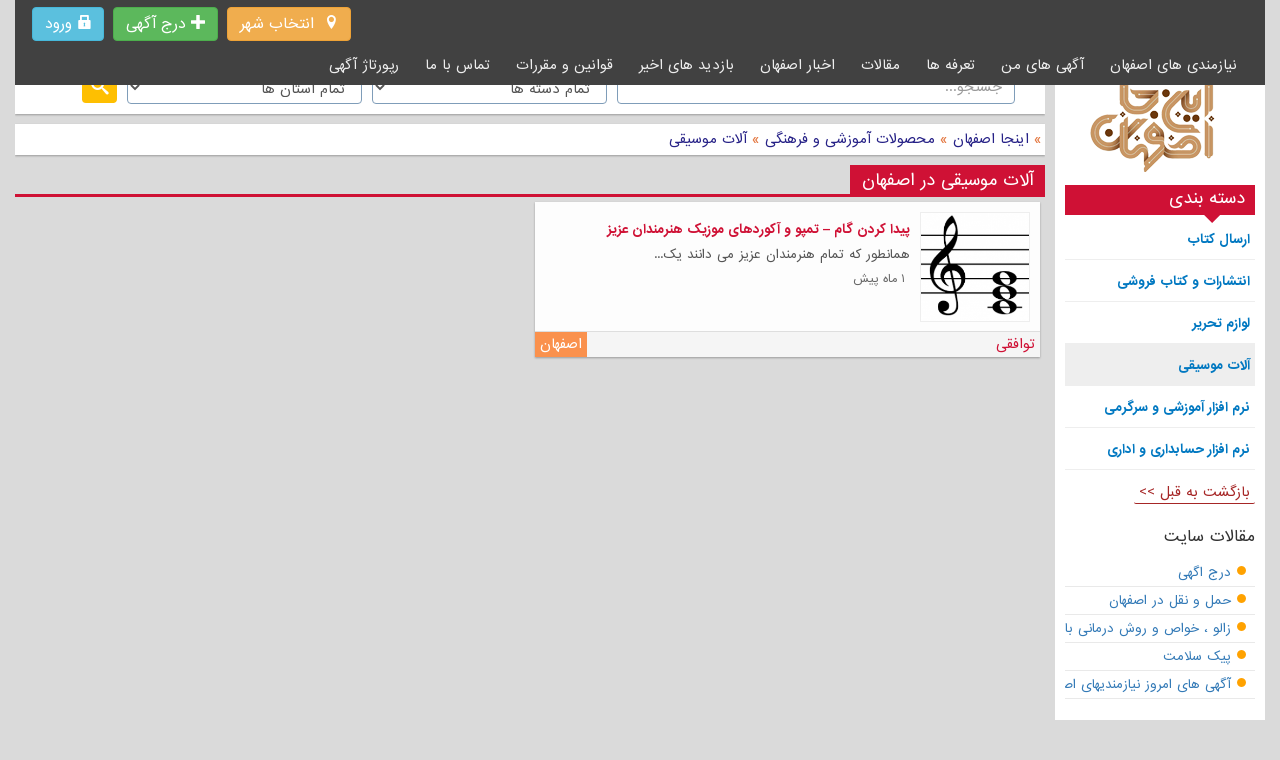

--- FILE ---
content_type: text/html; charset=utf-8
request_url: https://www.injaisfahan.ir/vcity/esfahan/199/
body_size: 6070
content:
<!DOCTYPE html>
<html lang="fa-ir" dir="rtl">
<head>
<meta charset="utf-8" />
<meta http-equiv="X-UA-Compatible" content="IE=edge" />
<meta name="viewport" content="width=device-width, initial-scale=1, maximum-scale=1" />
  <title>آلات موسیقی در اصفهان</title>
  <meta name="keywords" content="" />
  <meta name="description" content="" />
  <meta name="generator" content="NiazCMS v8 aradpardaz.com" />
  <link rel="stylesheet" href="/templates/theme82/css/bootstrap.css" type="text/css" />
  <link rel="stylesheet" href="/templates/theme82/css/jasny-bootstrap.css" type="text/css" />
  <link rel="stylesheet" href="/templates/theme82/css/lightslider.css" type="text/css" />
  <link rel="stylesheet" href="/templates/theme82/css/niazcss_v8.css" type="text/css" />
  <link rel="stylesheet" href="/templates/theme82/css/font.css" type="text/css" />
  <link rel="stylesheet" href="/templates/theme82/css/system.css" type="text/css" />
  <script type="text/javascript" src="/templates/gzip/jquery-2.1.4.min.js"></script>

<link rel="shortcut icon" href="/favicon.ico" type="image/x-icon" />
<!-- Global site tag (gtag.js) - Google Analytics -->
<script async src="https://www.googletagmanager.com/gtag/js?id=UA-117145362-1"></script>
<script>
  window.dataLayer = window.dataLayer || [];
  function gtag(){dataLayer.push(arguments);}
  gtag('js', new Date());

  gtag('config', 'UA-117145362-1');
</script>
<script type="application/ld+json">
            {
            "@context": "http://schema.org",
            "@type": "Organization", 
            "url": "https://www.injaisfahan.ir/",
            "logo": "https://www.injaisfahan.ir/images/oglogo.png",
            "name": "اینجا اصفهان",
            "description": "نیازمندیهای اصفهان را در سایت اینجا اصفهان بیابید نیازمندیهای روز اصفهان به همراه امکان ثبت آگهی در سایت اینجا اصفهان",
            "sameAs": ["https://www.injaisfahan.ir/", 
                       "https://www.facebook.com/inja.isfahan.12",
                       "https://twitter.com/injaisfahan", 
                       "https://www.instagram.com/injaisfahan_ir", 
                       "https://twitter.com/sakhtemoonsite", 
                       "https://www.linkedin.com/company/injaisfahan/"] 
            }
    </script><style type="text/css">
.se-pre-con {
	position: fixed;
	left: 0px;
	top: 0px;
	width: 100%;
	height: 100%;
	z-index: 99999;
 background: url(/images/loading/loading12.gif) center no-repeat #fff;
}
</style>
<script type="text/javascript" src="/templates/gzip/jsportal.js#798"></script>
</head>
<body id="NiazCMS">
<noscript>
<div class="alert-box boxerror"><span>error: </span>جاوا اسکریپت بر روی مرورگر شما غیرفعال است</div>
</noscript>
<div id="body" >
      <div class="container-fluid contentHolder" id="contentHolder">
    <header class="header_top">
            <div class="navbar navbar-inverse navbar-fixed-top2 ">
        <div class="container-fluid">
          <div class="navbar-header">
            <div class="userbtn">
                            <a href="https://www.injaisfahan.ir/states" data-toggle="modal" data-target="#AdsSelectCity" class="btn btn-warning"><span class="imicon imicon-location"></span><span class="btn-txt">&nbsp;
              انتخاب شهر              </span></a> <a href="https://www.injaisfahan.ir/ads/addnew" class="btn btn-success"><span class="imicon imicon-plus2"></span><span class="btn-txt">&nbsp;درج آگهی</span></a> <a href="https://www.injaisfahan.ir/user/login" class="btn btn-info"><span class="imicon imicon-lock"></span><span class="btn-txt">&nbsp;ورود</span></a>
                          </div>
            <button type="button" class="navbar-toggle collapsed" data-toggle="collapse" data-target="#navbar" aria-expanded="false" aria-controls="navbar"> <span class="sr-only">Menu</span> <span class="icon-bar"></span> <span class="icon-bar"></span> <span class="icon-bar"></span> </button>
          </div>
          <div id="navbar" class="collapse navbar-collapse">
            <nav>
              <ul class="mainlevel nav navbar-nav">
      <li class="arrow"  >
      <a class="mainlevel nav navbar-nav" href="https://www.injaisfahan.ir/" >نیازمندی های اصفهان</a>
   </li>
      <li class="arrow"  >
      <a class="mainlevel nav navbar-nav" href="https://www.injaisfahan.ir/myads" >آگهی های من</a>
   </li>
      <li class="arrow"  >
      <a class="mainlevel nav navbar-nav" href="https://www.injaisfahan.ir/tariff" >تعرفه ها</a>
   </li>
      <li class="arrow"  >
      <a class="mainlevel nav navbar-nav" href="https://www.injaisfahan.ir/articles" >مقالات</a>
   </li>
      <li class="arrow"  >
      <a class="mainlevel nav navbar-nav" href="https://www.injaisfahan.ir/news" >اخبار اصفهان</a>
   </li>
      <li class="arrow"  >
      <a class="mainlevel nav navbar-nav" href="https://www.injaisfahan.ir/history" >بازدید های اخیر</a>
   </li>
      <li class="arrow"  >
      <a class="mainlevel nav navbar-nav" href="https://www.injaisfahan.ir/terms" >قوانین و مقررات</a>
   </li>
      <li class="arrow"  >
      <a class="mainlevel nav navbar-nav" href="https://www.injaisfahan.ir/contact-us" >تماس با ما</a>
   </li>
      <li class="arrow"  >
      <a class="mainlevel nav navbar-nav" href="https://www.injaisfahan.ir/reportaj" >رپورتاژ آگهی</a>
   </li>
   </ul>
            </nav>
          </div>
          <!--/.nav-collapse --> 
        </div>
      </div>
      <!--/nav --> 
      
    </header>
    <main>
            <aside class="right_col_wrapper rightsidebar incatview hidden-sm hidden-xs">
        <div class="fixedpos "> <a  class="logo" title="اینجا اصفهان" href="/"> </a>
          
<div class="categorybox">
<h3 class="hidden-sm hidden-xs">دسته بندی</h3>
<nav>
	<ul class="flexy-menu ">
   
 <li class="col-md-12 catetitle catlist-item ">
     <a title="ارسال کتاب" href="https://www.injaisfahan.ir/catview/196/write-a-book">
        <i class="imicon imicon-"></i>
         <span class="catlist-title" >ارسال کتاب</span>
                                 </a>
                        </li>
	 
 <li class="col-md-12 catetitle catlist-item ">
     <a title="انتشارات و کتاب فروشی" href="https://www.injaisfahan.ir/catview/197/publishing-and-bookstore">
        <i class="imicon imicon-"></i>
         <span class="catlist-title" >انتشارات و کتاب فروشی</span>
                                 </a>
                        </li>
	 
 <li class="col-md-12 catetitle catlist-item ">
     <a title="لوازم تحریر" href="https://www.injaisfahan.ir/catview/198/stationery">
        <i class="imicon imicon-"></i>
         <span class="catlist-title" >لوازم تحریر</span>
                                 </a>
                        </li>
	 
 <li class="col-md-12 catetitle catlist-item catlist-active">
     <a title="آلات موسیقی" href="https://www.injaisfahan.ir/catview/199/musical-instruments">
        <i class="imicon imicon-"></i>
         <span class="catlist-title" >آلات موسیقی</span>
                                 </a>
                        </li>
	 
 <li class="col-md-12 catetitle catlist-item ">
     <a title="نرم افزار آموزشی و سرگرمی" href="https://www.injaisfahan.ir/catview/200/educational-and-entertainment-software">
        <i class="imicon imicon-"></i>
         <span class="catlist-title" >نرم افزار آموزشی و سرگرمی</span>
                                 </a>
                        </li>
	 
 <li class="col-md-12 catetitle catlist-item ">
     <a title="نرم افزار حسابداری و اداری" href="https://www.injaisfahan.ir/catview/201/accounting-and-administrative-software">
        <i class="imicon imicon-"></i>
         <span class="catlist-title" >نرم افزار حسابداری و اداری</span>
                                 </a>
                        </li>
		
	
</ul>
</nav>
<a class="back2-button" onclick="history.go(-1);" href="#">بازگشت به قبل >></a></div>

		<script type="text/javascript">
		

			 jQuery(document).ready(function() {
				jQuery(".flexy-menu").flexymenu({
					indicator: true,
					speed: 0,
					menuTitle: "دسته بندی ها",
					scrollable: true
				});
			});
			
			
						
		</script>                    	<div>
	<div class="cf rightbox_news">

				<div class="title">
					<h2>مقالات سایت </h2>
				</div>
                				<div>
			
					<div class="feed-box">
<ul>
	<li class="col-md-12">
		<a href="https://www.injaisfahan.ir/news/319/" >
			درج اگهی </a>	</li>
	<li class="col-md-12">
		<a href="https://www.injaisfahan.ir/news/317/" >
			حمل و نقل در اصفهان</a>	</li>
	<li class="col-md-12">
		<a href="https://www.injaisfahan.ir/news/315/" >
			زالو ، خواص و روش درمانی با آن </a>	</li>
	<li class="col-md-12">
		<a href="https://www.injaisfahan.ir/news/314/" >
			پیک سلامت </a>	</li>
	<li class="col-md-12">
		<a href="https://www.injaisfahan.ir/news/313/" >
			آگهی های امروز نیازمندیهای اصفهان | اینجا اصفهان</a>	</li>
</ul>
</div>				
				</div>
			</div>
			
		<div>
	<div class="cf rightbox rfixedads">

				<div class="title">
					<h2>تبلیغات </h2>
				</div>
                				<div>
			
					<br />
<div class="banner_ads_left">
<div class="xtBannerBox"><a href="https://www.injaisfahan.ir/banners/goto/44/" target="_blank"><img src="https://www.injaisfahan.ir/images/libs/banners/baner-tocheshm2.gif" alt="بنر" /></a>	</div>
<div class="xtBannerBox">	</div>

</div>
				
				</div>
			</div>
			
	
                  </div>
      </aside>
      <a  class="logo hidden-md hidden-lg" title="اینجا اصفهان" href="/"><img alt="اینجا اصفهان" src="/images/logo-bigmelk.png" /></a>
            <div class="main_col">
        <div class="main_col_wr ">
                              <div class="search_box cf">
            <div class="s13">
<form method="post" action="https://www.injaisfahan.ir/ads/search">
<div class="search">
		<div class="col-sm-5">
	<input type="text" placeholder="جستجو..." value=""   size="60" class="form-control inputbox ac_input" maxlength="80" name="search" />
	</div>
	<div class="col-sm-3 hidden-xs">
    <select name="type" class="form-control" id="cmb_search">
	 <option value="" >تمام دسته ها</option>
<option value='241'  >خدمات رایانه ای و موبایل</option><option value='50'  >بازار کار</option><option value='49'  >ورزشی ، تفریحی و سرگرمی</option><option value='47'  >خدمات کسب و کار</option><option value='46'  >سایر خدمات</option><option value='45'  >محصولات شوینده و بهداشتی</option><option value='44'  >خدمات حقوقی و بیمه</option><option value='43'  >خدمات حمل و نقل</option><option value='42'  >وسایل الکترونیکی</option><option value='41'  >سیسمونی و نوزاد</option><option value='40'  >مهدکودک</option><option value='39'  >محصولات آموزشی و فرهنگی</option><option value='38'  >تدریس خصوصی</option><option value='37'  >آموزشگاه</option><option value='36'  >صرافی</option><option value='35'  >اخذ ویزا</option><option value='34'  >آژانس مسافرتی</option><option value='32'  >باشگاه ورزشی</option><option value='31'  >محصولات آرایش و زیبایی</option><option value='30'  >خدمات آرایش و زیبایی</option><option value='29'  >سالن آرایش و زیبایی</option><option value='28'  >طلا و جواهرات</option><option value='27'  >مزون وشوی لباس</option><option value='26'  >گالری پوشاک</option><option value='25'  >دامپزشکی</option><option value='24'  >خدمات درمانی</option><option value='23'  >مراکز درمانی</option><option value='22'  >محصولات پزشکی</option><option value='21'  >دکتر پوست و مو</option><option value='20'  >دکترزیبایی و لاغری</option><option value='19'  >جراحی بینی و زیبایی</option><option value='18'  >دندانپزشک</option><option value='17'  >پزشکان متخصص</option><option value='16'  >آتلیه عکاسی</option><option value='15'  >خدمات مجالس</option><option value='14'  >تشریفات</option><option value='13'  >صنایع غذایی</option><option value='12'  >کافی شاپ و سفره خانه</option><option value='11'  >فست فود</option><option value='10'  >رستوران و تهیه غذا</option><option value='9'  >لوازم خانگی</option><option value='8'  >خدمات منزل</option><option value='7'  >خدمات ساختمان</option><option value='6'  >تزئینات داخلی</option><option value='5'  >معماری و دکوراسیون</option><option value='4'  >سرویس خواب</option><option value='3'  >مبلمان</option><option value='2'  >وسایل نقلیه</option><option value='1'  >املاک</option><option value='269'  >صنعت</option> 
      </select>
	  </div>
	  <div class="col-sm-3 hidden-xs">
	  <select name="state" class="form-control">
		<option value="0" >تمام استان ها</option>
					<option value="151"  >
			دیگر استانها 			</option>
						<option value="1"  >
			اصفهان			</option>
						<option value="4"  >
			خمینی شهر 			</option>
						<option value="2"  >
			نجف آباد			</option>
						<option value="3"  >
			کاشان 			</option>
						<option value="5"  >
			شاهین شهر و میمه 			</option>
						<option value="6"  >
			شهرضا			</option>
						<option value="7"  >
			خوراسگان			</option>
						<option value="8"  >
			تیران و کرون 			</option>
						<option value="9"  >
			فولادشهر			</option>
						<option value="10"  >
			بهارستان			</option>
						<option value="11"  >
			آران و بیدگل			</option>
						<option value="12"  >
			زرین شهر			</option>
						<option value="13"  >
			گلپایگان			</option>
						<option value="14"  >
			فریدون شهر			</option>
						<option value="15"  >
			درچه			</option>
						<option value="16"  >
			چادگان			</option>
						<option value="17"  >
			فلاورجان			</option>
						<option value="18"  >
			دولت آباد			</option>
						<option value="19"  >
			قهدریجان			</option>
						<option value="20"  >
			نایین			</option>
						<option value="21"  >
			سمیرم			</option>
						<option value="22"  >
			کلیشاد و سودرجان			</option>
						<option value="23"  >
			گلدشت 			</option>
						<option value="24"  >
			خورزوق			</option>
						<option value="25"  >
			ابریشم			</option>
						<option value="26"  >
			خوانسار			</option>
						<option value="27"  >
			گز			</option>
						<option value="28"  >
			نطنز			</option>
						<option value="30"  >
			دامنه			</option>
						<option value="32"  >
			مبارکه 			</option>
						<option value="38"  >
			بوئین و میاندشت 			</option>
						<option value="44"  >
			لنجان 			</option>
						<option value="57"  >
			کوهپایه 			</option>
						<option value="61"  >
			خوروبیابانک			</option>
						<option value="70"  >
			فریدن 			</option>
						<option value="73"  >
			دهاقان			</option>
						<option value="78"  >
			زازران			</option>
						<option value="80"  >
			اردستان			</option>
						<option value="95"  >
			کوشک			</option>
						<option value="98"  >
			کهریزسنگ			</option>
					</select>
	   
	  </div>
	
	<button type="submit" class="button3" value="">
		
	</button>	</div>
		

</form>
      </div>
	  
          </div>
                    <div id="breadcrumbs" class="s83 wpanel"> <span>»</span> <a href="https://www.injaisfahan.ir/" >اینجا اصفهان</a>
                        <span>»</span> <a href="https://www.injaisfahan.ir/catview/39/educational-and-cultural-products">
            محصولات آموزشی و فرهنگی            </a>
                        <span>»</span> <a href="https://www.injaisfahan.ir/catview/199/musical-instruments">آلات موسیقی</a>
                      </div>
                            <div>
  <div class="ecbox cf">
    
	<div class="title">
  <h1>آلات موسیقی در اصفهان</h1>
</div>
<div class="s67" id="list_properties">
  <div class="adswrapper col-sm-6">
<a class="ajax ajaxTitle" title="پیدا کردن گام – تمپو و آکوردهای موزیک هنرمندان عزیز" href="https://www.injaisfahan.ir/adsview/6083/پیدا-کردن-گام-–-تمپو-و-آکوردهای-موزیک-هنرمندان-عزیز">
    <div class="d666 inner-cats">
        <div class="imgadshome">  <img width="110" height="110" alt="پیدا کردن گام – تمپو و آکوردهای موزیک هنرمندان عزیز" src="/images/ads/tiny/ee298495e237bdfe6f5b38a431b323e8.png"  /> </div>
    <h2> پیدا کردن گام – تمپو و آکوردهای موزیک هنرمندان عزیز  </h2>
    <div class="hidden-xs">همانطور که تمام هنرمندان عزیز می دانند یک...</div>
    <div class="ad-date">۱ ماه پیش</div>
    <div class="ad-bot">
      <div class="adstypeicon"> <span> اصفهان</span> </div>
            <div class="adsprice">توافقی </div>
          </div>
  </div>
  </a>
</div>
<script type="text/javascript" >
var nrBot = false;
var curPage = 1;
jQuery(document).ready(function(){
	jQuery("#hp_pagecounter_bottom").hide();
	jQuery(window).scroll(function() {
		if(jQuery(window).scrollTop() + jQuery(window).height() > jQuery(document).height() - 100) {
			if(!nrBot){
				nrBot = true;
				jQuery.each(jQuery("#hp_pagecounter_bottom a"), function(index, item){
					var page = jQuery(item).text().trim();
					var href = jQuery(item).attr("href").trim();
					if(jQuery.isNumeric(page)){
						if(page == (curPage + 1)){
							tmpl = "<div class='waiting' >لطفا کمی صبر کنید...</div>";
							jQuery("#list_properties").parent().append(tmpl);
							jQuery.get(href, function(res){
								jQuery("#list_properties").append(res);
								curPage++;
								nrBot = false;
								jQuery(".waiting").remove();
							});
						}
					}
				});
			}
		}
	});
});
</script>
</div>
<br class="clearboth" />
<div id="hp_pagecounter_bottom" >
  <div class="text-center">
	<ul class="pagination">
</ul></div></div>

  </div>
</div>
                      </div>
    </main>
    
          
        <footer>
            
      
      <div class="footer">
        <div class="col-md-6">
          <p>
	<span style="text-align: center;">تمامی حقوق این سایت محفوظ و متعلق به اینجا اصفهان , مرجع <strong><a href="http://www.injaisfahan.ir" target="_blank">نیازمندیهای اصفهان</a></strong> می باشد.<br />
	درج آگهی در نیازمندیهای اصفهان رایگان است و مسئولیت هرگونه آگهی با صاحب آگهی است.</span><br />
	&nbsp;</p>
                  </div>
        <div class="col-md-6">
          <div class="bot_social">
            <ul class="list-inline list-icons__large footer-icons">
              <li class="icon"> <a href="https://www.facebook.com/inja.isfahan.12" rel="nofollow" target="_blank"><img class="jsSocials" alt="Facebook" src="/images/icons/facebook.svg"></a> </li>
              <li class="icon"> <a href="https://twitter.com/injaisfahan" rel="nofollow"  target="_blank"><img class="jsSocials" alt="Twitter" src="/images/icons/twitter.svg"></a> </li>
              <li class="icon"> <a href="https://plus.google.com/u/1/112128163160949887593"  rel="nofollow" target="_blank"><img class="jsSocials" alt="Google+" src="/images/icons/google-plus.svg"></a> </li>
              <li class="icon"> <a href="https://t.me/injaisfahan"  rel="nofollow" target="_blank"><img class="jsSocials" alt="Telegram" src="/images/icons/telegram.svg"></a> </li>
              <li class="icon"> <a href="https://www.instagram.com/injaisfahan_ir/"  rel="nofollow" target="_blank"><img class="jsSocials" alt="Instagram" src="/images/icons/instagram.svg"></a> </li>
            </ul>
          </div>
        </div>
      </div>
    </footer>
      </div>
</div>
<div id="adsReport" class="modal fade" tabindex="-1" role="dialog">
  <div class="modal-dialog"> <a data-dismiss="modal" class="modal-close" title="Close"></a>
    <div class="modal-content"> </div>
  </div>
</div>
<div id="AdsSelectCity" class="modal fade" tabindex="-1" role="dialog">
  <div class="modal-dialog"> <a data-dismiss="modal" class="modal-close" title="Close"></a>
    <div class="modal-content"> </div>
  </div>
</div>
<div id="adsPrint" class="modal fade" role="dialog">
  <div class="modal-dialog modal-lg"> <a data-dismiss="modal" class="modal-close" title="Close"></a>
    <div class="modal-content"> </div>
  </div>
</div>
</div>
<script src="/templates/gzip/history.min.js"></script>
<script>
jQuery(document).on("click", ".niazBox", function(e){
 e.preventDefault();
jQuery(this).niazcmsBox();
});
jQuery(window).load(function(){
				
var location = window.history.location || window.location;
jQuery(".se-pre-con").hide();
	  jQuery(window).on('popstate', function(e) {
			//jpLoad(location.href);
			top.location = location.href;
      });
	jQuery(document).on("click", "a.ajax2", function(e){
			e.preventDefault();
			var href = encodeURI(jQuery(this).attr("href"));
			return jpLoad(href);
	});
});
	
		
function jpLoad(href){

	var r = (new Date).getTime();
			//var title = jQuery(this).html();
			//jQuery(".se-pre-con").show();
			jQuery.get(href, function(data){
				var title = jQuery(data).filter("title").html();
				jQuery(document).prop('title', title);
				//jQuery('a.ajaxTitle').prop('title', title);
				var bdy = jQuery(data).filter("#body");
				jQuery("body").html(bdy);
				jQuery.ready();
				try{
					history.pushState(null, title, href);
				}catch(err){
					console.log(err);
				}
				

				
								//jQuery(".se-pre-con").hide();
			}).error(function(){
				window.location.href = href;
			});
			return false;
}
</script>
</body>
</html>


--- FILE ---
content_type: text/css
request_url: https://www.injaisfahan.ir/templates/theme82/css/jasny-bootstrap.css
body_size: 661
content:
.nav-tabs-bottom{border-bottom:0;border-top:1px solid #ddd}.nav-tabs-bottom > li{margin-bottom:0;margin-top:-1px}.nav-tabs-bottom > li > a{border-radius:0 0 4px 4px}.nav-tabs-bottom > li > a:hover,.nav-tabs-bottom > li > a:focus,.nav-tabs-bottom > li.active > a,.nav-tabs-bottom > li.active > a:hover,.nav-tabs-bottom > li.active > a:focus{border:1px solid #ddd;border-top-color:transparent}.nav-tabs-left{border-bottom:0;border-right:1px solid #ddd}.nav-tabs-left > li{margin-bottom:0;margin-right:-1px;float:none}.nav-tabs-left > li > a{border-radius:4px 0 0 4px;margin-right:0;margin-bottom:2px}.nav-tabs-left > li > a:hover,.nav-tabs-left > li > a:focus,.nav-tabs-left > li.active > a,.nav-tabs-left > li.active > a:hover,.nav-tabs-left > li.active > a:focus{border:1px solid #ddd;border-right-color:transparent}.row > .nav-tabs-left{padding-right:0;padding-left:15px;margin-right:-1px;position:relative;z-index:1}.row > .nav-tabs-left + .tab-content{border-left:1px solid #ddd}.nav-tabs-right{border-bottom:0;border-left:1px solid #ddd}.nav-tabs-right > li{margin-bottom:0;margin-left:-1px;float:none}.nav-tabs-right > li > a{border-radius:0 4px 4px 0;margin-left:0;margin-bottom:2px}.nav-tabs-right > li > a:hover,.nav-tabs-right > li > a:focus,.nav-tabs-right > li.active > a,.nav-tabs-right > li.active > a:hover,.nav-tabs-right > li.active > a:focus{border:1px solid #ddd;border-left-color:transparent}.row > .nav-tabs-right{padding-left:0;padding-right:15px}.btn-file{overflow:hidden;position:relative;vertical-align:middle}.btn-file > input{position:absolute;top:0;right:0;margin:0;opacity:0;filter:alpha(opacity=0);font-size:23px;height:100%;width:100%;direction:ltr;cursor:pointer}.fileinput{margin-bottom:9px;display:inline-block}.fileinput .form-control{padding-top:7px;padding-bottom:5px;display:inline-block;margin-bottom:0;vertical-align:middle;cursor:text}.fileinput .thumbnail{overflow:hidden;display:inline-block;margin-bottom:5px;vertical-align:middle;text-align:center;cursor:pointer}.fileinput .thumbnail > img{max-height:100%}.fileinput .btn{vertical-align:middle}.fileinput-exists .fileinput-new,.fileinput-new .fileinput-exists{display:none}.fileinput-inline .fileinput-controls{display:inline}.fileinput-filename{vertical-align:middle;display:inline-block;overflow:hidden}.form-control .fileinput-filename{vertical-align:bottom}.fileinput.input-group{display:table}.fileinput.input-group > *{position:relative;z-index:2}.fileinput.input-group > .btn-file{z-index:1}.fileinput-new.input-group .btn-file,.fileinput-new .input-group .btn-file{border-radius:0 4px 4px 0}.fileinput-new.input-group .btn-file.btn-xs,.fileinput-new .input-group .btn-file.btn-xs,.fileinput-new.input-group .btn-file.btn-sm,.fileinput-new .input-group .btn-file.btn-sm{border-radius:0 3px 3px 0}.fileinput-new.input-group .btn-file.btn-lg,.fileinput-new .input-group .btn-file.btn-lg{border-radius:0 6px 6px 0}.form-group.has-warning .fileinput .fileinput-preview{color:#8a6d3b}.form-group.has-warning .fileinput .thumbnail{border-color:#faebcc}.form-group.has-error .fileinput .fileinput-preview{color:#a94442}.form-group.has-error .fileinput .thumbnail{border-color:#ebccd1}.form-group.has-success .fileinput .fileinput-preview{color:#3c763d}.form-group.has-success .fileinput .thumbnail{border-color:#d6e9c6}.input-group-addon:not(:first-child){border-left:0}

--- FILE ---
content_type: text/css
request_url: https://www.injaisfahan.ir/templates/theme82/css/niazcss_v8.css
body_size: 15818
content:
@font-face{font-family:'IRANSans-web';src:url(font/IRANSans-Bold-web.eot);src:url(font/IRANSans-Bold-web.eot?#iefix) format("eot"),url(font/IRANSans-Bold-web.woff2) format("woff2"),url(font/IRANSans-Bold-web.woff) format("woff"),url(font/IRANSans-Bold-web.ttf) format("ttf");font-weight:700}@font-face{font-family:'IRANSans-web';src:url(font/IRANSans-web.eot);src:url(font/IRANSans-web.eot?#iefix) format("eot"),url(font/IRANSans-web.woff2) format("woff2"),url(font/IRANSans-web.woff) format("woff"),url(font/IRANSans-web.ttf) format("ttf");font-weight:400}html{-webkit-font-smoothing:subpixel-antialiased}img{border:none}td{font-size:13px}select,input,textarea{margin-bottom:5px;color:#333}.form-control{max-width:350px}@media (min-width: 767px){label.form-indent,div.form-indent{padding-right:25%!important}div.form-indent > label.error{padding-right:0!important}}textarea{max-width:350px}label{white-space:nowrap;padding:0!important}ul{margin:0;padding:0;list-style:none}a:link,a:visited{text-decoration:none;font-weight:400;text-decoration:none;outline:0}img{max-width:100%}*{font-family:IRANSans-web,tahoma!important}.main_content{min-height:350px}.sidebar{border-right:5px solid #0054a8;font-family:IRANSans-web,tahoma!important;background:#EDEDED;width:210px;padding:0 10px;float:right}.sidebar div.ecbox,#ecbox_orange{float:right;width:100%;margin-bottom:10px}.sidebar div.title h2,.sidebar div.title_orange h2,div#sidebar-wrapper div.nav-side-menu h2,.theading,div.ecbox div.title h2{background:#cf1135;color:#fff;margin-top:0;margin-bottom:-5px;display:inline-block;font-size:16px;line-height:28px;padding:2px 12px;height:30px;z-index:99;clear:both;position:relative;background:#cf1135}div.title h1{background:#cf1135;color:#fff;margin-top:0;margin-bottom:-5px;display:inline-block;font-size:16px;line-height:28px;padding:2px 12px;height:30px;z-index:99;clear:both;position:relative;background:#cf1135}div.cf.ecbox div.title,.heading_r{border-bottom:3px solid #cf1135}.heading_r{margin-top:10px}div.categorybox h3{background:#cf1135;color:#fff;margin-top:0;margin-bottom:-5px;display:block;font-size:16px;line-height:28px;padding-right:10px;height:30px;z-index:99;clear:both;position:relative;background:#cf1135}.Ads_Related{clear:both;float:right;width:100%;overflow:hidden}div.errorimg{color:red}div.categorybox h3:after{top:100%;right:0;border:solid transparent;content:" ";height:0;width:0;position:absolute;pointer-events:none;border-color:rgba(0,84,168,0);border-top-color:#cf1135;border-width:8px;margin-right:35px}.adswrapper{padding:5px;direction:rtl}.home_ads .adswrapper{float:right}@media (max-width: 300px){.adswrapper{padding:5px 0;clear:both;width:100%;float:none}.home_ads{margin-left:-5px;margin-right:-5px}}.d666,.d6661{height:250px;position:relative;background:#fdfdfd;overflow:hidden;-webkit-transition:all 200ms ease-in-out;-moz-transition:all 200ms ease-in-out;-ms-transition:all 200ms ease-in-out;-o-transition:all 200ms ease-in-out;transition:all 200ms ease-in-out;box-shadow:0 1px 2px 0 rgba(0,0,0,0.3);-webkit-box-shadow:0 1px 2px 0 rgba(0,0,0,0.3);-moz-box-shadow:0 1px 2px 0 rgba(0,0,0,0.3);padding:10px}.adsprice{text-align:left;color:#686866}.d666 a,.d6661 a{color:#20507e}.d666:hover a,.d6661:hover a,.inner-cats:hover a{color:red!important}.d666 .imgadshome,.d6661 .imgadshome{text-align:center}.d666 .imgadshome img,.d6661 .imgadshome img{-webkit-transition:all 200ms ease-in-out;-moz-transition:all 200ms ease-in-out;-ms-transition:all 200ms ease-in-out;-o-transition:all 200ms ease-in-out;transition:all 200ms ease-in-out;border:1px solid #eee;position:relative;z-index:9}.adstypeicon,.ads-wrapper div.newborder div.ad-bot div.adscity{float:left;padding:0 5px;background:#fa914d;color:#fff}.d666 h2,.d6661 h2,.d666 h3,.d6661 h3{font-size:12px;height:52px;margin:6px 0 0;text-align:right;clear:both;overflow:hidden;color:#555;font-weight:700}.d666 h2 a,.d6661 h2 a{font-weight:700;color:#555}.d666 .ad-date,.d6661 .ad-date,.ads-wrapper div.newborder div.ad-bot div.ad-date{padding-right:5px;float:right;overflow:hidden}@media (max-width: 400px){.d666 .ad-date,.ads-wrapper div.newborder div.ad-bot div.ad-date{float:none;display:inline}}div.d666 span.glyphicon,div.d6661 span.glyphicon{color:#F06305}.ad-bot{border-top:1px solid #dedede;bottom:0;overflow:hidden;position:absolute;width:100%;right:0;background:#f5f5f5}.ad-date{font-size:11px;color:#8096a3}.topbar{background:url(../images/topbar.png) repeat-x;height:52px;margin-bottom:0;width:100%}#mod_search_searchword{width:190px;float:right;height:30px;margin-right:5px;border:1px solid #c2cdd8;color:#62676d;text-indent:3px}div.s13 form div.search button.button3{cursor:pointer;width:35px;height:33px;background:#FEBF01;border:none;float:right;margin-right:5px;-webkit-border-radius:4px;-moz-border-radius:4px;border-radius:4px}.s80{border-bottom:1px dashed #bfbcb1;float:right;padding-top:10px;padding-bottom:10px;width:100%}.intro p{margin:0}.intro h1{font-size:13px;margin:0}@media (max-width: 767px){.sidebar{display:none}.left_col{padding:0!important}}@media (max-width: 1000px){div.s13 form div.search button.button3{float:left}.intro{text-indent:-9999px;display:none}div.s13{float:none;overflow:hidden}#mod_search_searchword{float:left;width:100px;max-width:200px}}#feednewsr li{margin:0 7px}ul#feednewsr li a{font-size:14px!important;color:#00386d}#slider{float:right;border:1px solid #c7c7c7;margin-bottom:10px;width:100%;direction:ltr}.userbtn{float:left;margin-top:7px}.userbtn .btn{margin:0 2px}@media (max-width: 1024px){.userbtn .btn-txt{text-indent:-999px;overflow:hidden;display:none}}.cf:before,.cf:after{content:" ";display:table}.cf:after{clear:both}.cf{*zoom:1}.tophome{margin-bottom:10px}.tophome .xtBannerBox{float:right;margin:5px}.nivoSlider{position:relative;width:100%;height:auto;overflow:hidden}.nivoSlider img{position:absolute;top:0;left:0;max-width:none}.nivo-main-image{display:block!important;position:relative!important;width:100%!important}.nivoSlider a.nivo-imageLink{position:absolute;top:0;left:0;width:100%;height:100%;border:0;padding:0;margin:0;z-index:6;display:none;background:#fff;filter:alpha(opacity=0);opacity:0}.nivo-slice{display:block;position:absolute;z-index:5;height:100%;top:0}.nivo-box{display:block;position:absolute;z-index:5;overflow:hidden}.nivo-box img{display:block}.nivo-caption{position:absolute;left:0;bottom:0;background:#000;color:#fff;width:100%;z-index:8;padding:5px 10px;opacity:.8;overflow:hidden;display:none;-moz-opacity:.8;filter:alpha(opacity=8);-webkit-box-sizing:border-box;-moz-box-sizing:border-box;box-sizing:border-box}.nivo-caption p{padding:5px;margin:0}.nivo-caption a{display:inline!important}.nivo-html-caption{display:none}.nivo-directionNav a{position:absolute;top:45%;z-index:9;cursor:pointer}.nivo-prevNav{left:0}.nivo-nextNav{right:0}.nivo-controlNav{text-align:center}.nivo-controlNav a{cursor:pointer}.nivo-controlNav a.active{font-weight:700}.theme-default.slider-wrapper{position:relative;overflow:hidden}.theme-default .nivoSlider{position:relative;background:#fff url(images/nivo_loading.gif) no-repeat 50% 50%}.theme-default .nivoSlider img{position:absolute;top:0;left:0;display:none}.theme-default .nivoSlider a{border:0;display:block}.theme-default .nivo-controlNav{position:absolute;left:20px;bottom:15px;z-index:10;width:100%;text-align:left!important}.theme-default .nivo-controlNav a{display:inline-block;width:18px;height:22px;background:url(images/nivo_bullets.png) no-repeat;text-indent:-9999px;border:0;margin:0}.theme-default .nivo-controlNav a.active{background-position:0 -22px}.theme-default .nivo-directionNav a{display:block;width:30px;height:30px;background:url(images/nivo_arrows.png) no-repeat;text-indent:-9999px;border:0;opacity:0;-webkit-transition:all 200ms ease-in-out;-moz-transition:all 200ms ease-in-out;-o-transition:all 200ms ease-in-out;transition:all 200ms ease-in-out}.theme-default:hover .nivo-directionNav a{opacity:1}.theme-default a.nivo-nextNav{background-position:-30px 0;right:15px}.theme-default a.nivo-prevNav{left:15px}.theme-default .nivo-caption{font-family:Helvetica,Arial,sans-serif}.theme-default .nivo-caption a{color:#fff;border-bottom:1px dotted #fff}.theme-default .nivo-caption a:hover{color:#fff}.theme-default .nivo-controlNav.nivo-thumbs-enabled{width:100%}.theme-default .nivo-controlNav.nivo-thumbs-enabled a{width:auto;height:auto;background:none;margin-bottom:5px}.theme-default .nivo-controlNav.nivo-thumbs-enabled img{display:block;width:120px;height:auto}div.newborder td.width15{text-align:center}.logo{font-weight:700;margin-top:5px;font-weight:bold!important;display:block;color:#c1262a;text-align:center;line-height:30px;font-size:18px;height:110px!important;padding:0;font-family:Verdana,Arial,Helvetica,sans-serif!important;background:url(../../../images/logos/site_logo.png) no-repeat center top;text-indent:-9999px;overflow:hidden}.logo h1{text-indent:-99999px;overflow:hidden}.logo span{display:block;color:#fff;padding:0;line-height:20px;float:left}.hvr-bounce-to-right{display:inline-block;vertical-align:middle;-webkit-transform:translateZ(0);transform:translateZ(0);box-shadow:0 0 1px rgba(0,0,0,0);-webkit-backface-visibility:hidden;backface-visibility:hidden;-moz-osx-font-smoothing:grayscale;position:relative;-webkit-transition-property:all;transition-property:all;-webkit-transition-duration:.5s;transition-duration:.5s;width:102px}.hvr-bounce-to-right:before{content:"";position:absolute;z-index:-1;top:0;left:0;right:0;bottom:0;background:#c1262a;-webkit-transform:scaleX(0);transform:scaleX(0);-webkit-transform-origin:0 50%;transform-origin:0 50%;-webkit-transition-property:transform;transition-property:transform;-webkit-transition-duration:.5s;transition-duration:.5s;-webkit-transition-timing-function:ease-out;transition-timing-function:ease-out}.hvr-bounce-to-right:hover,.hvr-bounce-to-right:focus,.hvr-bounce-to-right:active{color:#fff;text-indent:2px}.hvr-bounce-to-right:hover:before,.hvr-bounce-to-right:focus:before,.hvr-bounce-to-right:active:before{-webkit-transform:scaleX(1);transform:scaleX(1);-webkit-transition-timing-function:cubic-bezier(0.52,1.64,0.37,0.66);transition-timing-function:cubic-bezier(0.52,1.64,0.37,0.66)}.scrolltop{background:rgba(53,134,211,0.9);-webkit-border-radius:50%;-moz-border-radius:50%;border-radius:50%;padding:0;color:#ccc;position:fixed;bottom:60px;right:0;display:block;-webkit-transition:all 300ms ease;-moz-transition:all 300ms ease;-ms-transition:all 300ms ease;-o-transition:all 300ms ease;transition:all 300ms ease;z-index:999;-webkit-transition-duration:.8s;-moz-transition-duration:.8s;-o-transition-duration:.8s;transition-duration:.8s;-webkit-transition-property:-webkit-transform;-moz-transition-property:-moz-transform;-o-transition-property:-o-transform;transition-property:transform;overflow:hidden;margin:9px 40px 30px 5px}.scrolltop:hover{-webkit-transform:rotate(360deg);-moz-transform:rotate(360deg);-o-transform:rotate(360deg);background:rgba(193,38,42,0.9)}.xtBannerBox{margin-bottom:5px;text-align:center}.component-heading,.left_col div.ecbox div.title h2{background-color:#CEDFEB;border:1px solid #b6daeb;color:#004695;font-size:15px;font-weight:700;margin-bottom:5px;clear:both;padding:0 15px 1px 8px;margin-top:0}a.vmcategory h2,table.pcatlist h2{font-size:16px!important}.welcome{line-height:24px!important}.acc-d{border-right:7px solid #ededed;padding-right:14px;padding-left:4px;line-height:24px}@media (max-width: 767px){.acc-d{border:none}}div#myacc-overview .sectiontableheader,div.moduletabletype h3,#heading_Agent{background:#dde9f4;font-weight:700;color:#cf1135;height:25px;-webkit-border-radius:3px;-moz-border-radius:3px;border-radius:3px;margin-bottom:10px;display:block;padding-right:7px;font-size:14px;line-height:25px}div.moduletabletype h3{background:#f8e9bc;color:#222}.col_left{float:left;width:290px;margin-right:10px}@media (max-width: 767px){.col_left{float:none;margin:0;margin-bottom:20px;width:100%;margin-top:0}}.left_col{overflow:hidden;padding-right:10px;padding-left:0;position:relative;margin-bottom:15px}.left_col_myacc{padding:0}.s80 span{color:#555;float:right;font-weight:400!important;width:128px}div.moduletabletype select.inputbox.adsTypeSe{margin:0;border-radius:4px;border:1px solid #7f9db9;float:left}@media (max-width: 767px){div.moduletabletype select.inputbox.adsTypeSe{float:none}}.footer{background:#3e3e3e;clear:both;color:#ccc;min-height:60px;padding-bottom:25px;padding-top:10px;position:relative;text-align:right;z-index:99;line-height:17px;font-size:11px;margin-top:10px}.footer p{margin-bottom:5px}.text-ads li a,.text-ads li a:link{-webkit-transition:all 200ms ease-in-out;-moz-transition:all 200ms ease-in-out;-ms-transition:all 200ms ease-in-out;-o-transition:all 200ms ease-in-out;transition:all 200ms ease-in-out;transition:all .4s ease 0;background:#DFDFFF;color:#000;display:block;margin:0 0 5px;padding:7px 2px;border:1px solid #CCC}.text-ads li a:hover{border-radius:0 15px 0 15px;color:#fff}.text-ads li a:hover .link,.text-ads li a:hover .name{color:#fff}.text-ads span{display:block}.text-ads .name{color:#555;text-align:center;font-weight:700}.text-ads .link{text-align:center;color:#666}.text-ads li a.textadslinks20:hover{background:#910700}.text-ads li a.textadslinks21:hover{background:#ff9100}.text-ads li a.textadslinks22:hover{background:#2942ff}.text-ads li a.textadslinks28:hover{background:#0ff}.text-ads li a.textadslinks29:hover{background:#ff607d}.col_left div#ecbox_orange div.title_orange,div#ecbox2 div.title3{background:#FFEDE5;color:#C1262A;display:block;font-weight:700;clear:both;-webkit-border-radius:4px;-moz-border-radius:4px;border-radius:4px;height:25px;line-height:25px;margin-bottom:10px;padding-right:7px}div.title_orange h2{margin:0;line-height:25px}.adscols{border:2px solid #e6e6eb;-webkit-border-radius:5px;-moz-border-radius:5px;border-radius:5px;margin-bottom:5px;padding:5px;text-align:right;vertical-align:bottom}.s71{margin-left:7px}div#list_properties div.s67 td.width11 a img{margin-left:10px}.s105{width:100%;background-color:#ededed;padding-left:4px;padding-right:4px;border:1px solid #cdcdcd;border-bottom:0}#hp_view_agent_details{float:left}.s106{border:1px solid #cdcdcd;padding:4px;width:100%}.s84 h1 > a{color:#ff5300;float:right;font-size:16pt;font-weight:700;margin-top:3px;vertical-align:top;line-height:35px}.s83 > a{color:#009;color:#272287}.s83 span{color:#e47943;font-weight:700}.adscols:hover{background-color:#fffcf0;border-color:#feb63d}.txtdesc{color:#3a568f!important;display:block}.titlink{color:#333;font-size:11px;font-weight:700;margin-top:0;text-align:right}.citel{color:#2f8d38;direction:rtl}.s73{color:#f97600;float:left;font-size:8pt;white-space:nowrap}.s86{float:left;margin-top:10px}div#hp_icons div.toolbar-pdaging a{color:#009;font-size:11px}.agentprofile a,.agentprofile{color:#fff;float:left;margin-bottom:2px;padding:0 5px 3px}.tags h3{color:#333;display:inline;font-size:13px}.aglistimg{margin-left:10px;margin-bottom:10px}table.aglist td{border-bottom:1px solid #e5e5e5;padding:4px}table.aglist tr.row1{background-color:#fff}table.aglist tr.row0{background-color:#f5f5f5}.aglistth{background:#e6e6e6;padding:2px}.itemdescription{color:#47752c;margin-bottom:5px}.adsmatn{line-height:25px}@media (max-width: 767px){.agentprofile a,.agentprofile{float:none}}.s93{color:#f97c00;font-weight:700;margin-bottom:10px;text-align:right}.s84{float:right;padding-top:5px;text-align:right}li.usermenu{float:right}.userlogout{background:#ed2a27}a.usermenu{color:#fff;font-weight:700;font-size:12px}@media (max-width: 1000px){li.usermenu{float:none;border-bottom:1px solid #fff;width:100%}}div.s106 input[type=text],div.s106 textarea{border:1px solid #bbb;-webkit-border-radius:5px;-moz-border-radius:5px;border-radius:5px;color:#555;min-height:31px;padding:3px;background:#f4f4f4;width:270px!important}div.s106 input[type=text]:hover,div.s106 textarea:hover{background:#fff}.txtdesc{color:#3a568f!important;display:block}@media (min-width: 767px){div.sectionbody div.text.col-md-5,div.text.col-md-7{border-right:7px solid #EDEDED}}div.text .list-group-item{padding:7px 15px!important}.super-adv-iconsend{background:none;padding-right:20px;padding-bottom:10px!important;padding-bottom:0;text-align:right;height:16px}.super-adv-video{background:none;padding-right:20px;padding-bottom:10px!important;padding-bottom:0;text-align:right;height:16px}.super-adv-gmap{background:none;padding-right:20px;padding-bottom:10px!important;padding-bottom:0;text-align:right;height:16px}.super-adv-iconprint{background:none;padding-right:20px;padding-bottom:10px;text-align:right}.super-adv-iconhits{background:url(../images/icon/stat-icon.gif) no-repeat right 1%;padding-right:20px;padding-bottom:10px;text-align:right}.super-adv-create{background:url(../images/icon/note2.png) no-repeat right 1%;padding-right:20px;padding-bottom:10px;text-align:right}.super-adv-number{background:url(../images/icon/calendar32.gif) no-repeat right 1%;padding-right:20px;padding-bottom:10px;text-align:right}.animated{-webkit-animation-duration:1s;animation-duration:1s;-webkit-animation-fill-mode:both;animation-fill-mode:both}.animated.infinite{-webkit-animation-iteration-count:1;animation-iteration-count:1}.animated.hinge{-webkit-animation-duration:2s;animation-duration:2s}@-webkit-keyframes pulse{from{-webkit-transform:scale3d(1,1,1);transform:scale3d(1,1,1)}50%{-webkit-transform:scale3d(1.05,1.05,1.05);transform:scale3d(1.05,1.05,1.05)}100%{-webkit-transform:scale3d(1,1,1);transform:scale3d(1,1,1)}}@keyframes pulse{from{-webkit-transform:scale3d(1,1,1);transform:scale3d(1,1,1)}50%{-webkit-transform:scale3d(1.05,1.05,1.05);transform:scale3d(1.05,1.05,1.05)}100%{-webkit-transform:scale3d(1,1,1);transform:scale3d(1,1,1)}}.pulse:hover{-webkit-animation-name:pulse;animation-name:pulse}@media (min-width: 768px){div.container div#navbar.collapse.navbar-collapse{float:right!important;clear:none!important}}@media (max-width: 768px){div.navbar-header div.userbtn{margin-left:10px!important}}.navbar{margin:0}#wrapper_menu a{color:#555}#wrapper_menu a.drop{background:url(../images/li.png) no-repeat right;display:block;padding-right:12px}#wrapper_menu li{border-bottom:1px solid #e0e0e6}.adsrow{line-height:25px;min-height:32px;background:#eee;margin-bottom:2px;padding-bottom:2px;padding-top:2px}@media (max-width: 768px){.adsrow{padding:2px 10px}}li.usermenu{display:inline-block;*display:inline;*zoom:1;padding:4px 12px;font-size:13px;line-height:18px;text-align:center;vertical-align:middle;cursor:pointer;color:#333;text-shadow:0 1px 1px rgba(255,255,255,0.75);background-color:#f5f5f5;background-image:-moz-linear-gradient(top,#fff,#e6e6e6);background-image:-webkit-gradient(linear,0 0,0 100%,from(#fff),to(#e6e6e6));background-image:-webkit-linear-gradient(top,#fff,#e6e6e6);background-image:-o-linear-gradient(top,#fff,#e6e6e6);background-image:linear-gradient(to bottom,#fff,#e6e6e6);background-repeat:repeat-x;filter:progid:DXImageTransform.Microsoft.gradient(startColorstr='#ffffffff',endColorstr='#ffe5e5e5',GradientType=0);border-color:#e6e6e6 #e6e6e6 #bfbfbf;*background-color:#e6e6e6;filter:progid:DXImageTransform.Microsoft.gradient(enabled = false);border:1px solid #bbb;*border:0;border-bottom-color:#a2a2a2;-webkit-border-radius:4px;-moz-border-radius:4px;border-radius:4px;*margin-left:.3em;-webkit-box-shadow:inset 0 1px 0 rgba(255,255,255,.2),0 1px 2px rgba(0,0,0,.05);-moz-box-shadow:inset 0 1px 0 rgba(255,255,255,.2),0 1px 2px rgba(0,0,0,.05);box-shadow:inset 0 1px 0 rgba(255,255,255,.2),0 1px 2px rgba(0,0,0,.05);margin:2px}li.usermenu:hover,li.usermenu:focus,li.usermenu:active,li.usermenu.active,li.usermenu.disabled,li.usermenu[disabled]{color:#333;background-color:#e6e6e6;*background-color:#d9d9d9}li.usermenu:active,li.usermenu.active{background-color:#ccc \9}li.usermenu:hover,li.usermenu:focus{color:#333;text-decoration:none;background-position:0 -15px;-webkit-transition:background-position .1s linear;-moz-transition:background-position .1s linear;-o-transition:background-position .1s linear;transition:background-position .1s linear}li.usermenu:focus{outline:thin dotted #333;outline:5px auto -webkit-focus-ring-color;outline-offset:-2px}li.userlogout{color:#fff;text-shadow:0 -1px 0 rgba(0,0,0,0.25);background-color:#ad312b;background-image:-moz-linear-gradient(top,#bd362f,#942a25);background-image:-webkit-gradient(linear,0 0,0 100%,from(#bd362f),to(#942a25));background-image:-webkit-linear-gradient(top,#bd362f,#942a25);background-image:-o-linear-gradient(top,#bd362f,#942a25);background-image:linear-gradient(to bottom,#bd362f,#942a25);background-repeat:repeat-x;filter:progid:DXImageTransform.Microsoft.gradient(startColorstr='#ffbd362f',endColorstr='#ff942a24',GradientType=0);border-color:#942a25 #942a25 #571916;*background-color:#942a25;filter:progid:DXImageTransform.Microsoft.gradient(enabled = false)}li.userlogout a{color:#fff}li.userlogout:hover,li.userlogout:focus,li.userlogout:active,li.userlogout.active,li.userlogout.disabled,li.userlogout[disabled]{color:#fff;background-color:#942a25;*background-color:#802420}li.userlogout:active,li.userlogout.active{background-color:#6b1f1b \9}a.usermenu{color:#333}#myacc-overview tr.sectiontableentry2{background-color:#eaeaea;color:#000;padding:3px}#myacc-overview tr.sectiontableentry1{background-color:#fff;color:#000;padding:3px}#dealerLocator{clear:both}#wrapper{padding-right:0;-webkit-transition:all .5s ease;-moz-transition:all .5s ease;-o-transition:all .5s ease;transition:all .5s ease;position:relative;clear:both}#sidebar-wrapper{overflow:hidden;z-index:1000;position:absolute;right:210px;width:0;border:none;margin-right:-200px;overflow-y:auto;background:#EDEDED;-webkit-transition:all .5s ease;-moz-transition:all .5s ease;-o-transition:all .5s ease;transition:all .5s ease;border-right:5px solid #0054a8}#wrapper.toggled #sidebar-wrapper{width:200px}#page-content-wrapper{width:100%;position:absolute;padding:15px}#wrapper.toggled #page-content-wrapper{position:absolute}.sidebar-nav{top:0;margin:0;padding:0;list-style:none}.sidebar-nav li{line-height:40px}.sidebar-nav li a{display:block;text-decoration:none;color:#999}.sidebar-nav li a:hover{text-decoration:none;color:#fff;background:rgba(255,255,255,0.2)}.sidebar-nav li a:active,.sidebar-nav li a:focus{text-decoration:none}.sidebar-nav > .sidebar-brand{height:65px;font-size:18px;line-height:60px}.sidebar-nav > .sidebar-brand a{color:#999}.sidebar-nav > .sidebar-brand a:hover{color:#fff;background:none}@media(min-width:768px){#wrapper{padding-right:200px}#wrapper.toggled{padding-right:0}#sidebar-wrapper{width:190px}#wrapper.toggled #sidebar-wrapper{width:0}#page-content-wrapper{padding:20px;position:relative}#wrapper.toggled #page-content-wrapper{position:relative;margin-right:0}#sidebar-wrapper{margin:0;position:static;float:right;width:190px!important}#wrapper{padding:0}}#menu-toggle{display:none;-webkit-transform:rotate(-90deg);-moz-transform:rotate(-90deg);-ms-transform:rotate(-90deg);-o-transform:rotate(-90deg);filter:progid:DXImageTransform.Microsoft.BasicImage(rotation=3)}#category{padding:0 10px}@media(max-width:768px){#menu-toggle{box-shadow:1px -2px 5px #777,0 4px 2px rgba(255,255,255,0.4) inset;-webkit-box-shadow:1px -2px 5px #777,0 4px 2px rgba(255,255,255,0.4) inset;-moz-box-shadow:1px -2px 5px #777,0 4px 2px rgba(255,255,255,0.4) inset;display:block;position:absolute;right:-31px;top:28px;z-index:9999}div#sidebar-wrapper{border:none}div#wrapper.toggled div#sidebar-wrapper{border-right:5px solid #0054a8}#wrapper{overflow:hidden}}.nav-side-menu{overflow:auto;font-size:12px;font-weight:200;top:0;height:100%}.nav-side-menu .brand{background-color:#23282e;line-height:50px;display:block;text-align:center;font-size:14px}.nav-side-menu .toggle-btn{display:none}.nav-side-menu ul,.nav-side-menu li{list-style:none;padding:0;margin:0;line-height:35px;cursor:pointer}.nav-side-menu ul :not(collapsed) .arrow:before,.nav-side-menu li :not(collapsed) .arrow:before{font-family:FontAwesome;content:"\f078";display:inline-block;padding-left:10px;padding-right:10px;vertical-align:middle;float:right}.nav-side-menu ul .active,.nav-side-menu li .active{border-left:3px solid #d19b3d;background-color:#4f5b69}.nav-side-menu ul .sub-menu li.active,.nav-side-menu li .sub-menu li.active{color:#d19b3d}.nav-side-menu ul .sub-menu li.active a,.nav-side-menu li .sub-menu li.active a{color:#d19b3d}.nav-side-menu ul .sub-menu li,.nav-side-menu li .sub-menu li{border:none;line-height:28px;border-bottom:1px solid #23282e;margin-left:0}.nav-side-menu ul .sub-menu li:hover,.nav-side-menu li .sub-menu li:hover{background-color:#020203}.nav-side-menu li{padding-left:0;border-left:3px solid #2e353d;border-bottom:1px solid #23282e}.nav-side-menu li a{text-decoration:none}.nav-side-menu li a i{padding-left:10px;width:20px;padding-right:20px}.nav-side-menu li:hover{border-left:3px solid #d19b3d;background-color:#4f5b69;-webkit-transition:all 1s ease;-moz-transition:all 1s ease;-o-transition:all 1s ease;-ms-transition:all 1s ease;transition:all 1s ease}div.nav-side-menu h2,.nav-side-menu li a{white-space:nowrap}.nav-side-menu{overflow:hidden}@media (max-width: 767px){.nav-side-menu{position:relative;width:100%;margin-bottom:10px}.nav-side-menu .toggle-btn{display:block;cursor:pointer;position:absolute;right:10px;top:10px;z-index:10!important;padding:3px;background-color:#fff;color:#000;width:40px;text-align:center}.brand{text-align:left!important;font-size:22px;padding-left:20px;line-height:50px!important}}@media (min-width: 767px){.nav-side-menu .menu-list .menu-content{display:block}}.article-content,.wpanel{background:#fff;padding:5px;width:100%;box-shadow:0 1px 2px 0 rgba(0,0,0,0.3);-webkit-box-shadow:0 1px 2px 0 rgba(0,0,0,0.3);-moz-box-shadow:0 1px 2px 0 rgba(0,0,0,0.3);clear:both}.col_left .wpanel{background:#fff;box-shadow:0 1px 2px 0 rgba(0,0,0,0.3);-webkit-box-shadow:0 1px 2px 0 rgba(0,0,0,0.3);-moz-box-shadow:0 1px 2px 0 rgba(0,0,0,0.3);padding:5px;margin-bottom:10px}div.col_right div.input-group{direction:ltr;margin-bottom:7px}div.col_right .input-group .form-control{max-width:100%}div.col_right div.input-group *{direction:rtl}div.col_right h3{color:#449D44;border-bottom:1px solid #449D44;font-weight:700;margin-top:0;height:30px;line-height:28px;padding-right:10px;font-size:14px}div.col_right .contact_form h3{background:#cf1135;color:#fff;border:none}.col_left div.input-group{direction:ltr;margin-bottom:7px}.col_left .input-group .form-control{max-width:100%}.col_left div.input-group *{direction:rtl}.col_left h3{color:#449D44;border-bottom:1px solid #449D44;font-weight:700;margin-top:0;height:30px;line-height:28px;padding-right:10px;font-size:14px}.col_left .contact_form h3{background:#cf1135;color:#fff;border:none}.userinfo li{border-bottom:1px dotted #ccc;padding-right:5px}.userinfo li span:not(.e_ml){font-weight:700;color:#272287}.row0{background:#F0F0F0}.s83{margin-bottom:10px;padding:3px}.social a{color:#000;display:block;float:left;height:27px;-webkit-transition:all 200ms ease-in-out;-moz-transition:all 200ms ease-in-out;-ms-transition:all 200ms ease-in-out;-o-transition:all 200ms ease-in-out;transition:all 200ms ease-in-out;margin-bottom:0;margin-right:3px;text-align:left;text-decoration:none;width:27px;background:url(../images/social-min.png) no-repeat}@media screen and (max-width : 290px){.social,.ad_links{width:100%;float:right}.ad_links{margin-top:10px}}.social a:hover,.ad_links a:hover{opacity:1}.sn_twitter{background-position:top left!important}.sn_facebook{background-position:left -27px!important}.sn_facenama{background-position:left -54px!important}.sn_googleplus{background-position:top right!important}.sn_pinterest{background-position:right -27px!important}.sn_cloob{background-position:right -55px!important}.sn_whatsapp{background-position:right bottom!important}.sn_telegram{background-position:left bottom!important}.social{background:#e7e7e7;box-shadow:0 0 4px #bbb,0 0 1px 1px #fff inset;min-height:35px;margin-bottom:10px;text-align:center;-webkit-box-shadow:0 0 4px #bbb,0 0 1px 1px #fff inset;-moz-box-shadow:0 0 4px #bbb,0 0 1px 1px #fff inset;color:#888;padding:4px;text-shadow:1px 1px 1px #fff}.social span{text-align:right;float:right;display:block;font-weight:700}.ad-info{text-shadow:0 1px 1px #eee;color:#333}.ad-info .glyphicon{color:#333}.ih-item{position:relative;-webkit-transition:all .35s ease-in-out;-moz-transition:all .35s ease-in-out;transition:all .35s ease-in-out}.ih-item,.ih-item *{-webkit-box-sizing:border-box;-moz-box-sizing:border-box;box-sizing:border-box}.ih-item a{color:#333}.ih-item a:hover{text-decoration:none}.ih-item img{width:100%;height:100%}.ih-item.circle{position:relative;width:130px;height:130px;border-radius:50%}.ih-item.circle .img{position:relative;width:130px;height:130px;border-radius:50%}.ih-item.circle .img:before{position:absolute;display:block;content:'';width:100%;height:100%;border-radius:50%;box-shadow:inset 0 0 0 16px rgba(255,255,255,0.6),0 1px 2px rgba(0,0,0,0.3);-webkit-transition:all .35s ease-in-out;-moz-transition:all .35s ease-in-out;transition:all .35s ease-in-out}.ih-item.circle .img img{border-radius:50%}.ih-item.circle .info{position:absolute;top:0;bottom:0;left:0;right:0;text-align:center;border-radius:50%;-webkit-backface-visibility:hidden;backface-visibility:hidden}.ih-item.square{position:relative;width:316px;height:216px;border:8px solid #fff;box-shadow:1px 1px 3px rgba(0,0,0,0.3)}.ih-item.square .info{position:absolute;top:0;bottom:0;left:0;right:0;text-align:center;-webkit-backface-visibility:hidden;backface-visibility:hidden}.ih-item.circle.effect1 .spinner{width:137px;height:137px;border:7px solid #ecab18;border-right-color:#1ad280;border-bottom-color:#1ad280;border-radius:50%;-webkit-transition:all .8s ease-in-out;-moz-transition:all .8s ease-in-out;transition:all .8s ease-in-out}.ih-item.circle.effect1 .img{position:absolute;top:7px;bottom:0;right:7px;left:0;width:auto;height:auto}.ih-item.circle.effect1 .img:before{display:none}.ih-item.circle.effect1.colored .info{background:#1a4a72;background:rgba(26,74,114,0.6)}.ih-item.circle.effect1 .info{top:7px;bottom:0;left:0;right:7px;background:#333;background:rgba(0,0,0,0.6);opacity:0;-webkit-transition:all .8s ease-in-out;-moz-transition:all .8s ease-in-out;transition:all .8s ease-in-out}.ih-item.circle.effect1 .info h3{color:#fff;text-transform:uppercase;position:relative;font-size:20px;padding:31px 0 0;height:110px;text-shadow:0 0 1px #fff,0 1px 2px rgba(0,0,0,0.3)}.ih-item.circle.effect1 .info p{color:#bbb;padding:10px 5px;margin:0 30px;font-size:12px;border-top:1px solid rgba(255,255,255,0.5)}.ih-item.circle.effect1 a:hover .spinner{-webkit-transform:rotate(180deg);-moz-transform:rotate(180deg);-ms-transform:rotate(180deg);-o-transform:rotate(180deg);transform:rotate(180deg)}.ih-item.circle.effect1 a:hover .info{opacity:1}.circle-cat{margin:5px;display:inline-table}.circle-cat > a{display:block;margin-top:8px;text-align:center}.cats-image{margin:5px 0;width:auto}.cats-image h1{color:#F06305;font-weight:700}div.wpanel.cf.cats-image div.row{display:table;margin:0 auto;text-align:center}div.ecbox div ul#feednewsr{background:#fff}.ecbox{margin-bottom:10px}.ads_vije_img{float:right;padding-left:10px;position:relative;z-index:5}#cssmenu,#cssmenu ul,#cssmenu ul li,#cssmenu ul li a,#cssmenu #menu-button{margin:0;padding:0;border:0;list-style:none;line-height:1;display:block;position:relative;-webkit-box-sizing:border-box;-moz-box-sizing:border-box;box-sizing:border-box}#cssmenu:after,#cssmenu > ul:after{content:".";display:block;clear:both;visibility:hidden;line-height:0;height:0}#cssmenu #menu-button{display:none}#cssmenu{margin:8px 0 12px;width:auto!important;margin-bottom:10px}#cssmenu > ul > li{float:right}#cssmenu.align-center > ul{font-size:0;text-align:center}#cssmenu.align-center > ul > li{display:inline-block;float:none}#cssmenu.align-center ul ul{text-align:right}#cssmenu.align-right > ul > li{float:right}#cssmenu > ul > li > a{padding:17px;font-size:12px;text-decoration:none;color:#ddd;font-weight:700;text-transform:uppercase}#cssmenu > ul > li:hover > a{color:#fff}#cssmenu > ul > li.has-sub > a{padding-left:30px}#cssmenu > ul > li.has-sub > a:after{position:absolute;top:22px;left:11px;width:8px;height:2px;display:block;background:#ddd;content:''}#cssmenu > ul > li.has-sub > a:before{position:absolute;top:19px;left:14px;display:block;width:2px;height:8px;background:#ddd;content:'';-webkit-transition:all .25s ease;-moz-transition:all .25s ease;-ms-transition:all .25s ease;-o-transition:all .25s ease;transition:all .25s ease}#cssmenu > ul > li.has-sub:hover > a:before{top:23px;height:0}#cssmenu ul ul{position:absolute;right:-9999px;z-index:999;left:auto}#cssmenu.align-right ul ul{text-align:right}#cssmenu ul ul li{height:0;-webkit-transition:all .25s ease;-moz-transition:all .25s ease;-ms-transition:all .25s ease;-o-transition:all .25s ease;transition:all .25s ease}#cssmenu li:hover > ul{right:auto}#cssmenu.align-right li:hover > ul{right:auto;left:0}#cssmenu li:hover > ul > li{height:35px}#cssmenu ul ul ul{margin-right:100%;top:0}#cssmenu.align-right ul ul ul{margin-left:0;margin-right:100%}#cssmenu ul ul li a{border-bottom:1px solid rgba(150,150,150,0.15);padding:11px 15px;width:170px;font-size:12px;text-decoration:none;color:#ddd;font-weight:400;background:#333}#cssmenu ul ul li:last-child > a,#cssmenu ul ul li.last-item > a{border-bottom:0}#cssmenu ul ul li:hover > a,#cssmenu ul ul li a:hover{color:#fff}#cssmenu ul ul li.has-sub > a:after{position:absolute;top:16px;left:11px;width:8px;height:2px;display:block;background:#ddd;content:''}#cssmenu.align-right ul ul li.has-sub > a:after{right:auto;left:11px}#cssmenu ul ul li.has-sub > a:before{position:absolute;top:13px;left:14px;display:block;width:2px;height:8px;background:#ddd;content:'';-webkit-transition:all .25s ease;-moz-transition:all .25s ease;-ms-transition:all .25s ease;-o-transition:all .25s ease;transition:all .25s ease}#cssmenu.align-right ul ul li.has-sub > a:before{left:auto;right:14px}#cssmenu ul ul > li.has-sub:hover > a:before{top:17px;height:0}@media all and (max-width: 768px),only screen and (-webkit-min-device-pixel-ratio: 2) and (max-width: 1024px),only screen and (min--moz-device-pixel-ratio: 2) and (max-width: 1024px),only screen and (-o-min-device-pixel-ratio: 21) and (max-width: 1024px),only screen and (min-device-pixel-ratio: 2) and (max-width: 1024px),only screen and (min-resolution: 192dpi) and (max-width: 1024px),only screen and (min-resolution: 2dppx) and (max-width: 1024px){#cssmenu{width:100%}#cssmenu ul{width:100%;display:none}#cssmenu ul ul{left:-9999px;right:auto}#cssmenu.align-center > ul{text-align:right}#cssmenu ul li{width:100%;border-top:1px solid rgba(120,120,120,0.2)}#cssmenu ul ul li,#cssmenu li:hover > ul > li{height:auto}#cssmenu ul li a,#cssmenu ul ul li a{width:100%;border-bottom:0}#cssmenu > ul > li{float:none}#cssmenu ul ul li a{padding-left:25px}#cssmenu ul ul ul li a{padding-left:35px}#cssmenu ul ul li a{color:#ddd;background:none}#cssmenu ul ul li:hover > a,#cssmenu ul ul li.active > a{color:#fff}#cssmenu ul ul,#cssmenu ul ul ul,#cssmenu.align-right ul ul{position:relative;left:0;width:100%;margin:0;text-align:right}#cssmenu > ul > li.has-sub > a:after,#cssmenu > ul > li.has-sub > a:before,#cssmenu ul ul > li.has-sub > a:after,#cssmenu ul ul > li.has-sub > a:before{display:none}#cssmenu #menu-button{display:block;padding:17px;color:#0078C1;cursor:pointer;font-size:16px;text-transform:uppercase;font-weight:700;-webkit-box-sizing:unset;-moz-box-sizing:unset;box-sizing:unset}#cssmenu #menu-button:after{position:absolute;top:22px;left:17px;display:block;height:4px;width:20px;border-top:2px solid #0078C1;border-bottom:2px solid #0078C1;content:'';-webkit-box-sizing:unset;-moz-box-sizing:unset;box-sizing:unset}#cssmenu #menu-button:before{position:absolute;top:16px;left:17px;display:block;height:2px;width:20px;background:#0078C1;content:'';-webkit-box-sizing:unset;-moz-box-sizing:unset;box-sizing:unset}#cssmenu #menu-button.menu-opened:after{top:23px;border:0;height:2px;width:15px;background:#0078C1;-webkit-transform:rotate(45deg);-moz-transform:rotate(45deg);-ms-transform:rotate(45deg);-o-transform:rotate(45deg);transform:rotate(45deg)}#cssmenu #menu-button.menu-opened:before{top:23px;background:#0078C1;width:15px;-webkit-transform:rotate(-45deg);-moz-transform:rotate(-45deg);-ms-transform:rotate(-45deg);-o-transform:rotate(-45deg);transform:rotate(-45deg)}#cssmenu .submenu-button{position:absolute;z-index:99;left:0;top:0;display:block;border-left:1px solid rgba(120,120,120,0.2);height:46px;width:46px;cursor:pointer}#cssmenu .submenu-button.submenu-opened{background:#262626}#cssmenu ul ul .submenu-button{height:34px;width:34px}#cssmenu .submenu-button:after{position:absolute;top:22px;left:19px;width:8px;height:2px;display:block;background:#0078C1;content:''}#cssmenu ul ul .submenu-button:after{top:15px;right:13px}#cssmenu .submenu-button.submenu-opened:after{background:#fff}#cssmenu .submenu-button:before{position:absolute;top:19px;left:22px;display:block;width:2px;height:8px;background:#0078C1;content:''}#cssmenu ul ul .submenu-button:before{top:12px;right:16px}#cssmenu .submenu-button.submenu-opened:before{display:none}}@media (max-width: 767px){#cssmenu,.cats-image{margin-right:0!important;margin-left:0!important}}.catlist-item{color:#000;cursor:pointer;margin:0;padding:5px 5px 9px 4px !important;position:relative;-webkit-transition:all 200ms linear;-moz-transition:all 200ms linear;-ms-transition:all 200ms linear;-o-transition:all 200ms linear;transition:all 200ms linear;border-bottom:1px solid #eee!important}.catlist-item:hover,.catlist-active{background:#eee!important}.catlist-item:hover a{color:red!important}.catlist-title{line-height:19px}.catlist-item:nth-child(1),.catlist-item:nth-child(2),.catlist-item:nth-child(3),.catlist-item:nth-child(4){border-bottom:1px solid #eee!important}.catlist-item a{color:#0078C1!important;padding:0!important}.home_ads{margin-bottom:10px}@media (min-width: 767px){.home_ads{margin-right:-5px;margin-left:-5px;margin-top:10px}}.feautred{float:left;height:42px;left:-3px;margin-bottom:-42px;display:block;position:relative;top:-3px;width:42px;background:url(../images/vijeh.png) no-repeat center;z-index:999}.ecbox{margin-bottom:10px}.counter-cat{background:#fff;border:1px solid #ddd;color:#747474;display:inline;float:left;font-size:11px!important;font-weight:400;margin-right:2px;margin-top:5px;padding:0 1px;margin-left:10px}#check_browser_warning{width:100%;border:3px solid #C00;background:#eee}#check_browser_warning a{color:#12C;text-shadow:none;text-decoration:underline}.check_browser_message,.check_browser_browsers{margin:0 auto;width:960px;text-align:center}.check_browser_browsers{height:160px;width:800px}.check_browser_link{width:160px;height:32px;display:inline;float:left;text-align:center;padding-top:128px;color:#036!important}#check_browser_firefox{background:url(../images/browsers/firefox.png) no-repeat top center}#check_browser_chrome{background:url(../images/browsers/chrome.png) no-repeat top center}#check_browser_safari{background:url(../images/browsers/safari.png) no-repeat top center}#check_browser_opera{background:url(../images/browsers/opera.png) no-repeat top center}#check_browser_ie{background:url(../images/browsers/ie.png) no-repeat top center}.publish_time{clear:both;font-size:16px}.catlist-item i.imicon{color:#555;font-size:24px!important}.waiting{clear:both;color:#fff;text-align:center;font-size:16px;margin-top:10px;background:#cf1135}#hp_view_standard_photo_con3{float:right}.cities{padding:15px}.cities li{display:inline-block;width:32%}@media (max-width: 400px){.cities li{width:100%}}@media (min-width: 400px) and (max-width: 700px){.cities li{width:48%}}.cities li a{-webkit-border-radius:5px;-moz-border-radius:5px;border-radius:5px;padding:0 5px;font-size:16px}.cities li a:hover{background:#1790d1;color:#fff}.lSSlideOuter{max-width:600px;margin:0 auto}#mainflexslider{max-width:100%;margin:0 auto;width:600px;direction:ltr;text-align:center}#mainflexslider .clone img{width:100%}.flexslider{float:right;width:100%}#mainflexslider:before,#mainflexslider:after{content:" ";display:table}#mainflexslider:after{clear:both}#mainflexslider{*zoom:1}.flexy-menu{width:100%;margin:8px 0 10px;padding:0;position:relative;float:left;list-style:none;background:#fff}.flexy-menu li{font-size:12px;margin:0;padding:0;float:right;line-height:20px;position:relative}.flexy-menu > li > a{padding:9px 22px;color:#fff;text-decoration:none;display:block;text-transform:uppercase;-webkit-transition:color .2s linear,background .2s linear;-moz-transition:color .2s linear,background .2s linear;-o-transition:color .2s linear,background .2s linear;transition:color .2s linear,background .2s linear;font-weight:700}.flexy-menu li.right{float:right}.flexy-menu ul,.flexy-menu ul li ul{list-style:none;margin:0;padding:0;display:none;position:absolute;z-index:99999;width:195px;background:#cf1135;box-shadow:0 1px 1px rgba(0,0,0,0.3)}.flexy-menu ul{top:38px;right:0}.flexy-menu ul li ul{top:0;left:100%}.flexy-menu ul li{clear:both;width:100%;border:none;font-size:12px}.flexy-menu ul li a{padding:10px 20px;width:100%;color:#dedede;font-size:13px;text-decoration:none;display:inline-block;float:left;clear:both;box-sizing:border-box;-moz-box-sizing:border-box;-webkit-box-sizing:border-box;-webkit-transition:color .2s linear,background .2s linear;-moz-transition:color .2s linear,background .2s linear;-o-transition:color .2s linear,background .2s linear;transition:color .2s linear,background .2s linear}.flexy-menu > li .indicator{position:absolute;color:#dedede;top:9px;left:8px;font-size:17px}.flexy-menu ul > li .indicator{top:10px;right:8px}.thin > li > a{padding:10px 22px}.thin ul{top:40px}.thin > li .indicator{top:10px}.thick > li > a{padding:40px 22px}.thick ul{top:100px}.thick > li .indicator{top:40px}.flexy-menu i{line-height:20px!important;margin-right:6px;font-size:18px;float:left}.flexy-menu > li.showhide{display:none;width:100%;height:39px;cursor:pointer;color:#dedede;border-bottom:solid 1px rgba(0,0,0,0.1);background:#FF7500}.flexy-menu > li.showhide span.title-menu{font-size:14px;font-weight:700;color:#fff;line-height:40px}.flexy-menu > li.showhide span.icon{margin:10px 20px;float:right}.flexy-menu > li.showhide .icon em{margin-bottom:3px;display:block;width:20px;height:2px;background:#fff}.light{background:#fff;border:solid 1px #dfdfdf}.light a{color:#555!important}.light li:hover > a,.light li.active a{background:#FFC600;color:#fff!important}.light ul,.light ul li ul{background:#fff}.light > li.showhide{background:#fff;color:#555!important}.light > li.showhide .icon em{background:#555}.light li .indicator{color:#555}.light li:hover > .indicator{color:#fff}.blue li:hover > a,.blue li.active > a{background:#02B8FA;color:#fff!important}.green li:hover > a,.green li.active > a{background:#88C425;color:#fff!important}.red li:hover > a,.red li.active > a{background:#cf0404;color:#fff!important}.orange li:hover > a,.orange li.active > a{background:#ff670f;color:#fff!important}.linkorange{background:#ff670f;color:#fff!important}.yellow li:hover > a,.yellow li.active > a{background:#febf01;color:#444!important}.yellow li .indicator{color:#dedede}.yellow li:hover > .indicator{color:#444}.yellow.light li .indicator{color:#555}.purple li:hover > a,.purple li.active > a{background:#A737FA;color:#fff!important}.pink li:hover > a,.pink li.active > a{background:#f82b4c;color:#fff!important}.flexy-menu.vertical{width:100%;box-shadow:0 1px 2px 0 rgba(0,0,0,0.3);-webkit-box-shadow:0 1px 2px 0 rgba(0,0,0,0.3);-moz-box-shadow:0 1px 2px 0 rgba(0,0,0,0.3)}.flexy-menu.vertical li{width:100%}.flexy-menu.vertical li a{display:inline-block!important;width:100%;padding:10px 20px 8px;box-sizing:border-box;-moz-box-sizing:border-box;-webkit-box-sizing:border-box}.flexy-menu.vertical ul li{width:100%}.flexy-menu.vertical ul,.flexy-menu.vertical ul li ul{width:150px}.flexy-menu.vertical ul{top:0;left:100%}.flexy-menu.vertical ul li ul{top:0}.flexy-menu.vertical.right{float:right!important}.flexy-menu.vertical.right ul{left:-150px!important}.flexy-menu.vertical > li .indicator{top:17px;right:15px;font-size:17px}.flexy-menu.vertical ul > li .indicator{top:18px;right:15px}@media (max-width: 768px){.flexy-menu-wrapper.scrollable{overflow-y:auto;-webkit-overflow-scrolling:touch}.flexy-menu.vertical{width:100%}.flexy-menu li{display:block;width:100%}.flexy-menu > li > a{padding-top:15px;padding-bottom:15px;padding-left:25px;border-left:none}.flexy-menu a{width:100%;box-sizing:border-box;-moz-box-sizing:border-box;-webkit-box-sizing:border-box}.flexy-menu ul,.flexy-menu ul li ul,.flexy-menu.vertical ul,.flexy-menu.vertical ul li ul{width:100%;left:0;border-left:none;position:static;box-sizing:border-box;-moz-box-sizing:border-box;-webkit-box-sizing:border-box}.flexy-menu ul li{border-left:none;border-right:none}.flexy-menu ul li a,.flexy-menu.vertical ul li a{padding-top:10px;padding-bottom:10px}.flexy-menu ul > li > a{padding-left:40px!important}.flexy-menu > li .indicator{top:15px;left:25px;font-size:17px}.flexy-menu ul > li .indicator{left:24px}.flexy-menu.vertical ul > li .indicator{top:10px;right:15px}.flexy-menu > li > ul > li > a{padding-left:40px!important}.flexy-menu > li > ul > li > ul > li > a{padding-left:60px!important}.flexy-menu > li > ul > li > ul > li > ul > li > a{padding-left:80px!important}}.catlist-item i.imicon{float:none;margin:0}.account-panel{overflow:hidden;width:auto!important;clear:none}.flexy-usermenu{background:#cf1135;margin-top:0}@media (max-width: 768px){.flexy-usermenu{margin-top:10px}}div.Ads_Related div.home_ads.cf div.lSSlideOuter{max-width:100%!important;direction:ltr}@media (max-width: 767px){div.Ads_Related .adswrapper{clear:none}}div.Ads_Related .lSAction > .lSPrev,div.Ads_Related .lSAction > .lSNext{background-color:hsla(0,0%,0%,0.19);-webkit-box-shadow:0 0 14px 0 rgba(0,0,0,0.5);-moz-box-shadow:0 0 14px 0 rgba(0,0,0,0.7);box-shadow:0 0 14px 0 rgba(255,255,255,0.5);position:absolute;top:22px;width:44px;height:100%!important;margin-top:-22px!important;z-index:22;cursor:pointer;-moz-background-size:27px 44px;-webkit-background-size:27px 44px;background-size:27px 44px;background-position:center;background-repeat:no-repeat}.List1{margin-right:-5px;margin-left:-5px}.adstypev{cursor:pointer}.form-group_mini{margin-bottom:7px}.getmap{background:#fff url(icon/map_magnify.gif) no-repeat right center;border:1px solid #ccc;direction:rtl;display:block;height:28px;padding:2px 25px 2px 2px;text-align:center;width:125px}#relatedads{margin-left:10px;margin-right:10px}#relatedads li{float:right!important;margin-top:5px;padding:7px}.related_div{margin:0}#uddeim-module{font-size:11px;padding:0 0 8px;background:none}#uddeim-module a{font-size:11px}#uddeim-modulenew{font-size:11px;padding:0 0 8px;background:none}.newmail{background:url(img/icon-new.gif) no-repeat left center;text-align:right;margin:0;padding:1px 5px 5px 3px;text-decoration:none;border-bottom:1px solid #F1F1F1}#uddeim-module p.uddeim-module-head a{color:#fff;margin:0}#uddeim-module p.uddeim-module-head a:hover{color:red}#uddeim-modulenew p.uddeim-module-head{background-color:#368;margin:0;padding:1px 1px 1px 3px}#uddeim-modulenew p.uddeim-module-head a{color:#fff;margin:0}#uddeim-module p.uddeim-module-body{text-align:right;padding:1px 1px 1px 3px;color:#000;margin:0}#uddeim-modulenew p.uddeim-module-body{background-color:#EAEAEA;padding:1px 1px 1px 3px;margin:0}#uddeim-modulenew p.uddeim-module-body a{color:#368}#uddeim-modulenew p.uddeim-module-body a:hover{color:red}#uddeim-modulenew p.uddeim-module-row{background-color:#EAEAEA;color:#000;border-bottom:1px solid #ccc;margin:0;padding:1px 1px 1px 3px}#uddeim-modulenew p.uddeim-module-row a{color:#368;margin:0}#uddeim-modulenew p.uddeim-module-row a:hover{text-decoration:underline}.g-recaptcha{width:desired_width;overflow:hidden}div.FormError label.error,#ContactusForm label.error{color:red;display:block}#AddAds label.error{color:red}.form-control.error{border-color:red}.ads_right{margin-bottom:10px;overflow:hidden}@media (max-width: 767px){.ads_right{margin:0}}@media (max-width: 295px){.icon_links{clear:both}}#breadcrumbs h1{display:inline;font-size:13px}#breadcrumbs h1 a{color:#272287}.input-inline{display:inline-block}.form-group .input-inline{margin-left:5px}.help-inline{color:#737373;display:inline-block;font-size:13px;padding:5px}.inputltr{text-align:left!important;direction:ltr!important}.large-label{padding:5px 10px;font-size:100%;padding:5px 3px!important;margin-left:7px;display:inline-block}.floatLeft{float:left}.feelabel{padding:1px 8px 2px!important;font-size:100%;font-weight:700;color:#fff;text-transform:uppercase;white-space:nowrap;background-color:#bfbfbf;-webkit-border-radius:3px;-moz-border-radius:3px;border-radius:3px}.feelabel2{padding:1px 3px 2px;font-size:100%;font-weight:700;color:#000;text-transform:uppercase;white-space:nowrap;background-color:#bfbfbf;-webkit-border-radius:3px;-moz-border-radius:3px;border-radius:3px}.feelabel.important{background-color:#c43c35}.feelabel.warning{background-color:#f89406}.feelabel.success{background-color:#46a546}.feelabel.notice{background-color:#62cffc}.alert-box{color:#555;font-family:Tahoma;text-align:right;font-size:11px;padding:10px 36px;color:#fff;direction:rtl}.alert-box span{font-weight:700;text-transform:uppercase;letter-spacing:1px}.boxerror{background:#C00 url([data-uri]) no-repeat 99% 50%;border:1px solid #d46c57}.boxsuccess{background:#4cbe83 url([data-uri]) no-repeat 10px 50%;border:1px solid #36ad6f}.boxsuccess:hover{background-color:#36ad6f}.boxwarning{background:#feb742 url([data-uri]) no-repeat 10px 50%;border:1px solid #eda93b;color:#000}.boxwarning:hover{background-color:#eda93b}.boxnotice{background:#77d3e0 url([data-uri]) no-repeat 10px 50%;border:1px solid #6cc8d4}.boxnotice:hover{background-color:#6cc8d4}.modal-close{cursor:pointer;height:36px;position:absolute;right:-18px;top:-18px;width:36px;z-index:8040;background-image:url(../images/modal_sprite.png)}.niazcms-adsbox-container{position:relative}.niazcms-adsbox-nav-overlay a:empty{width:49%}.niazcms-adsbox a:hover{text-decoration:none;opacity:1}.niazcms-adsbox .glyphicon-chevron-left{left:10px;float:left;padding-left:15px;text-align:left}.niazcms-adsbox .glyphicon-chevron-right{right:0;float:right;padding-right:15px;text-align:right}.niazcms-adsbox .modal-footer{text-align:left}.flexer,.progress-indicator{display:-webkit-box;display:-moz-box;display:-ms-flexbox;display:-webkit-flex;display:flex}.no-flexer,.progress-indicator.stacked{display:block}.no-flexer-element{-ms-flex:0;-webkit-flex:0;-moz-flex:0;flex:0}.flexer-element,.progress-indicator>li{-ms-flex:1;-webkit-flex:1;-moz-flex:1;flex:1}.progress-indicator{margin:0;padding:0;font-size:80%;text-transform:uppercase;margin-bottom:1em;overflow:visible}.progress-indicator>li{list-style:none;text-align:right;width:auto;padding:0;margin:0;position:relative;text-overflow:ellipsis;color:#000;display:block;padding:2px}.progress-indicator>li:hover{color:#000}.progress-indicator>li .bubble{border-radius:1000px;width:20px;height:20px;background-color:#bbb;display:block;border-bottom:1px solid #888}.progress-indicator>li .bubble:before,.progress-indicator>li .bubble:after{display:block;position:absolute;top:9px;width:100%;height:3px;content:'';background-color:#bbb}.progress-indicator>li .bubble:before{left:-2px}.progress-indicator>li .bubble:after{right:0}.progress-indicator>li.completed{color:#000}.progress-indicator>li.completed .bubble{background-color:#65d074;color:#65d074;border-color:#247830}.progress-indicator>li.completed .bubble:before,.progress-indicator>li.completed .bubble:after{background-color:#65d074;border-color:#247830}.progress-indicator>li.active{color:#000}.progress-indicator>li.active .bubble{background-color:#337AB7;color:#337AB7;border-color:#122a3f}.progress-indicator>li.active .bubble:before,.progress-indicator>li.active .bubble:after{background-color:#337AB7;border-color:#122a3f}.progress-indicator>li a:hover .bubble{background-color:#5671d0;color:#5671d0;border-color:#1f306e}.progress-indicator>li a:hover .bubble:before,.progress-indicator>li a:hover .bubble:after{background-color:#5671d0;border-color:#1f306e}.progress-indicator>li.danger .bubble{background-color:#d3140f;color:#d3140f;border-color:#440605}.progress-indicator>li.danger .bubble:before,.progress-indicator>li.danger .bubble:after{background-color:#d3140f;border-color:#440605}.progress-indicator>li.warning_bar .bubble{background-color:#edb10a;color:#edb10a;border-color:#5a4304}.progress-indicator>li.warning_bar .bubble:before,.progress-indicator>li.warning_bar .bubble:after{background-color:#edb10a;border-color:#5a4304}.progress-indicator>li.info .bubble{background-color:#5b32d6;color:#5b32d6;border-color:#25135d}.progress-indicator>li.info .bubble:before,.progress-indicator>li.info .bubble:after{background-color:#5b32d6;border-color:#25135d}.progress-indicator.stacked>li{text-indent:-10px;text-align:center;display:block}.progress-indicator.stacked>li .bubble:before,.progress-indicator.stacked>li .bubble:after{left:50%;margin-left:-1.5px;width:3px;height:100%}.progress-indicator.stacked .stacked-text{position:relative;z-index:10;top:0;margin-left:60%!important;width:45%!important;display:inline-block;text-align:left;line-height:1.2em}.progress-indicator.stacked>li a{border:none}.progress-indicator>li.end .bubble:before,.progress-indicator>li .bubble:after{display:inline;position:absolute;top:9px;width:0;height:3px;content:'';background-color:#bbb}.progress-indicator>li.end{margin-left:0;position:relative}@media handheld,screen and (max-width:400px){.progress-indicator{font-size:60%}}@media(min-width:450px){#publish_state_diagram{width:70%;max-width:600px;margin:auto}}@media(max-width:449px){#publish_state_diagram{width:95%;margin-left:20px}.progress-indicator{margin-left:10px}}.balloon{display:none;position:relative;width:510px;height:50px;padding:10px;margin:auto;margin-bottom:10px;background:#FFF;-webkit-border-radius:11px;-moz-border-radius:11px;border-radius:11px;font-size:small}.balloon:after{content:'';position:absolute;border-style:solid;border-width:14px 11px 0;border-color:#FFF transparent;display:block;width:0;z-index:1;bottom:-14px;left:245px}.state_message{text-align:center;font-size:small}.cyberPoliceimg{padding:5px}.col-centered{text-align:center;margin:0 auto}.container-rtl{direction:rtl;margin-left:auto;margin-right:auto;padding-left:15px;padding-right:15px}.no-js #loader{display:none}.js #loader{display:block;position:absolute;left:100px;top:0}.se-pre-con{position:fixed;left:0;top:0;width:100%;height:100%;z-index:9999}.col-centered{margin:0 auto}.right_col_wrapper{width:200px;height:100%;float:right;position:relative;background:#fff}.right_col{margin-bottom:3px;top:0;width:200px}.main_col{position:relative;overflow:hidden}.contentHolder{position:relative}html,body{height:100%!important}.container-fluid{height:100%!important}.right_col_wrapper{height:100%!important;min-height:100%!important;background-color:#900;padding:10px}#wrapper{margin:0 auto;width:1000px}#contentHolder{position:relative}#header,#footer{background:none repeat scroll 0 0 #CFF;color:#000;height:80px;width:1000px;clear:both;font-size:3em;text-align:center;padding-top:20px}.rightsidebar{background:#fff none repeat scroll 0 0;margin-bottom:10px;margin-top:60px;width:210px}.rightsidebarfixed{position:fixed;top:0}.main_col{margin-right:220px;position:relative}@media (max-width: 992px){.main_col{margin:0}}.fixedpos{width:190px;padding-bottom:50px}.logo img{margin:0 auto}nav.navbar.navbar-inverse.navbar-fixed-top2.MobVers{position:relative;right:0;left:0}.navbar-fixed-top2{top:0;position:fixed;right:15px;left:15px;z-index:9999;background:#414141}.main_col_wr{margin-top:60px}.main_col_wr.MobVers{margin-top:10px}@media (max-width: 1000px){.navbar-fixed-top2{position:relative;right:0;left:0}.main_col_wr{margin-top:10px}}nav.navbar.navbar-inverse div.container-fluid{padding:0 5px}.search_box,.intro{clear:both;background:#fff;box-shadow:0 1px 2px 0 rgba(0,0,0,0.3);-webkit-box-shadow:0 1px 2px 0 rgba(0,0,0,0.3);-moz-box-shadow:0 1px 2px 0 rgba(0,0,0,0.3);padding:10px 10px 5px;margin-bottom:10px;text-align:center}.inner-cats .imgadshome{float:right;margin-left:10px}.inner-cats h2,.inner-cats h3{clear:none;color:#cf1135!important;height:auto}.inner-cats h2 a{color:#cf1135!important}.inner-cats{height:155px}.inner-cats .adsprice{float:right;padding:0 5px;white-space:nowrap}.inner-cats .ad-date{float:right;padding:0 5px;color:#666;white-space:nowrap}.inner-cats .adsprice{color:#cf1135!important}.search>div{padding:0 5px}@media (max-width: 767px){div.search div.col-sm-5{width:-moz-calc(100% - 40px);width:-webkit-calc(100% - 40px);width:-o-calc(100% - 40px);width:calc(100% - 40px);float:right}div.search div.col-sm-5 input{width:100%;max-width:100%}div.search .button3{float:left}}div.search div.col-sm-5 input.form-control.inputbox.ac_input{max-width:100%}.back2-button{border-bottom:1px solid #a62626;border-radius:2px;color:#a62626;height:28px;padding-left:5px;padding-right:5px}.back2-button:hover{background-color:#a62626;color:#fff}.fixed_pos{position:fixed;bottom:0;height:25px;width:100%;background:#2CA5E0;z-index:100;color:#fff!important}.news_box{clear:both;background:#fff;box-shadow:0 1px 2px 0 rgba(0,0,0,0.3);-webkit-box-shadow:0 1px 2px 0 rgba(0,0,0,0.3);-moz-box-shadow:0 1px 2px 0 rgba(0,0,0,0.3);padding:5px 5px 7px;margin-bottom:10px}.news_box>span{float:right;display:block;margin-left:20px;color:#fff;font-weight:700;background:#67BF00;padding:0 10px}.news_box>span>a{color:#fff!important}@media (max-width: 600px){.fixed_pos{height:50px}.footer{padding-bottom:50px}}@media (max-width: 475px){.home_ads.cf.related_div ul#relatedads li.adswrapper{float:none;width:100%}}.fixed_pos a:link,.fixed_pos a:visited{color:#FFF}.cyberPolicen{background-color:#fcf8e3;color:#c09853;margin-bottom:10px}.feed-box ul{list-style:outside none none}.feed-box ul li{border-bottom:1px solid #e9e9e9!important;line-height:1!important;padding:7px 9px!important}.feed-box ul li a{background:url([data-uri]) no-repeat scroll 100% 50%;font-family:yekan;font-size:12px;padding:5px 15px 1px 6px}.feed-box ul li a:hover{background-color:#e8e8e8;color:#111!important}.feed-box ul li a:active{background-color:#444;color:#888!important}.feed-box ul li a:focus{color:#111}.feed-box ul li a{overflow:hidden;white-space:nowrap}@media (max-width: 767px){.feed-box ul li a{line-height:23px;overflow:hidden;white-space:normal!important}}.fixed_mod{width:100%;left:auto!important}.links_row{background:#585858;position:relative;padding:20px 0;z-index:99;border-bottom:1px solid #444;clear:both;width:100%}.links_row a{font-size:8pt;font-weight:800;color:#dcdfe6}.links_row a:hover{color:#fff}.feed-box span{float:left}h4.quick-search-header{color:#FFF}.hasToolbar > h2{margin:1px}.feed-box{max-width:100%;overflow:hidden}div.rightbox{margin-bottom:10px}div.rightbox div.title h2{border-bottom:3px solid #09598b;padding-bottom:7px;color:#09598b}.div_padding{padding:0 15px}.bot_row{background:#1b71a9;float:right;width:100%}.bot_social a{margin:0 6px;opacity:.7;float:left;display:block}.bot_social a:hover{opacity:1}.catfixed{position:fixed}.incatviewcatfixed{position:absolute}.col-md-12.maper{border:1px solid #ccc;padding:0}.row.maperow{margin-top:20px}.row.related-keywords{margin-top:20px}#adstext a{font-size:9pt}div.d666.inner-cats div.hidden-xs{color:#555;font-size:12px}.search{display:table;margin:0 auto;text-align:center}.cyb-holder a{font-size:9pt}.cyb-custom-desc{text-align:center}.cyb-logo{display:none}.cyb-title-holder{display:none!important}li.arrow a{font-weight:400!important}img.jsSocials{background-color:#fff;width:24px}.bot_social .icon{float:left;padding:0!important}.newsboxin{background-color:#fff}.newsboxin .col-md-6{margin:0;padding:0}.newsboxin h3{font-size:10pt!important;margin:0}.newsboxin article{padding:3px 0;border-bottom:1px solid #e5e5e5;display:table;width:100%;position:relative}.newsboxin article a{font-size:12px;padding:2px 10px!important;display:block}.newsboxin .createdtime{position:absolute;left:5px;top:5px}.siteabout{background-color:#fff;min-height:100px}.adheadline{font-size:12px;height:52px;margin:6px 0 0;text-align:right;clear:both;overflow:hidden;color:#555;font-weight:700}.adheadline2{font-size:12px;height:52px;margin:6px 0 0;text-align:right;clear:both;overflow:hidden;color:#cf1135;font-weight:700}

--- FILE ---
content_type: text/css
request_url: https://www.injaisfahan.ir/templates/theme82/css/font.css
body_size: 648
content:
@font-face{font-family:'icomoon';src:url(font/bigmelk.eot);src:url(font/bigmelk.eot?lekrhd#iefix) format("embedded-opentype"),url(font/bigmelk.ttf) format("truetype"),url(font/bigmelk.woff) format("woff"),url(font/bigmelk.svg) format("svg");font-weight:400;font-style:normal}.imicon{font-family:'icomoon'!important;speak:none;font-style:normal;font-weight:400;font-variant:normal;text-transform:none;line-height:1;-webkit-font-smoothing:antialiased;-moz-osx-font-smoothing:grayscale}.imicon-office:before{content:"\e909"}.imicon-palette:before{content:"\e92a"}.imicon-satellite-dish2:before{content:"\e985"}.imicon-files-empty:before{content:"\e99f"}.imicon-store:before{content:"\e9fc"}.imicon-bag2:before{content:"\ea08"}.imicon-phone:before{content:"\ea1c"}.imicon-phone2:before{content:"\ea1d"}.imicon-envelop:before{content:"\ea30"}.imicon-location:before{content:"\ea38"}.imicon-watch2:before{content:"\ea52"}.imicon-display:before{content:"\ea70"}.imicon-mobile:before{content:"\ea75"}.imicon-radio:before{content:"\ea7a"}.imicon-bubble2:before{content:"\eac4"}.imicon-user:before{content:"\eaf4"}.imicon-search3:before{content:"\eb33"}.imicon-key:before{content:"\eb47"}.imicon-lock:before{content:"\eb4d"}.imicon-cog:before{content:"\eb5c"}.imicon-hammer-wrench:before{content:"\eb66"}.imicon-aid-kit:before{content:"\eb6e"}.imicon-stats-bars3:before{content:"\eb88"}.imicon-briefcase:before{content:"\ebff"}.imicon-car:before{content:"\ec07"}.imicon-plus2:before{content:"\ed58"}.imicon-exit:before{content:"\ed74"}.imicon-home:before{content:"\e900"}.imicon-printer2:before{content:"\ea65"}.imicon-flag:before{content:"\eca1"}.imicon-thumbs-up2:before{content:"\ecf2"}.imicon-home2:before{content:"\e902"}.imicon-home22:before{content:"\e903"}.imicon-home3:before{content:"\e904"}.imicon-home4:before{content:"\e905"}.imicon-home5:before{content:"\e906"}.imicon-home6:before{content:"\e907"}.imicon-home7:before{content:"\e908"}.imicon-home8:before{content:"\e90a"}.imicon-home9:before{content:"\e90b"}.imicon-office2:before{content:"\e90e"}.imicon-city:before{content:"\e90d"}.imicon-image6:before{content:"\e943"}.imicon-store2:before{content:"\e9fd"}.imicon-factory:before{content:"\eb64"}.imicon-hammer:before{content:"\eb65"}.imicon-hammer-wrench2:before{content:"\eb67"}.imicon-chart:before{content:"\eb8c"}.imicon-leaf:before{content:"\ebca"}.imicon-tree2:before{content:"\ebd0"}.imicon-tree4:before{content:"\ebd2"}.imicon-mountains:before{content:"\ebd4"}.imicon-furniture:before{content:"\ecdb"}.imicon-chair:before{content:"\ecdc"}.imicon-fence:before{content:"\ed7a"}.imicon-library:before{content:"\e90c"}.imicon-sad2:before{content:"\e901"}.imicon-IcoMoon:before{content:"\ef46"}div.s13 form div.search button.button3:before{content:"\eb33"!important;color:#FFF;position:relative;top:1px;display:inline-block;font-family:'icomoon'!important;font-style:normal;font-weight:400;line-height:24px;font-size:18px;-webkit-font-smoothing:antialiased;-moz-osx-font-smoothing:grayscale}

--- FILE ---
content_type: text/css
request_url: https://www.injaisfahan.ir/templates/theme82/css/system.css
body_size: 6679
content:
ul.pagination22 {
	margin: 15px auto 10px;
	padding: 10px 0 0;
	color: #333;
	float: right
}
ul.pagination22 li {
	background: none;
	display: inline;
	margin: 0;
	padding: 0;
	float: right;
	display: block
}
ul.pagination22 li span {
	padding: 2px 5px
}
ul.pagination22 a {
	padding: 1px 4px;
	text-decoration: none;
	color: #666
}
ul.pagination22 a:hover, ul.pagination22 a:active, ul.pagination22 a:focus {
	color: #ff3600
}
.pagenavbar {
	font-weight: 700;
	padding-right: 14px
}
.pagenavbar a {
	display: inline-block
}
.pagenavcounter {
	font-weight: 700;
	padding: 8px 14px 0
}
input.system-openid, input.com-system-openid {
	background: url(images/login-bg.gif) no-repeat;
	background-color: #fff;
	background-position: 0 50%;
	color: #000;
	padding-left: 18px
}
.system-unpublished {
	background: #e8edf1;
	border-top: 4px solid #c4d3df;
	border-bottom: 4px solid #c4d3df
}
#system-message {
	margin-bottom: 10px;
	padding: 0
}
#system-message dt {
	font-weight: 700
}
#system-message dd {
	margin: 0;
	font-weight: 700;
	text-indent: 0
}
#system-message dd ul {
	color: #05B;
	margin-bottom: 10px;
	background: #efd;
	list-style: none;
	padding: 5px;
	border: 2px solid #76b736
}
#system-message dd.message ul li {
	background: url(../images/check.gif) no-repeat right center;
	padding-right: 30px;
	min-height: 22px;
	line-height: 22px
}
#system-message dt.message {
	display: none
}
#system-message dt.error {
	display: none
}
#system-message dd.error ul {
	color: #fff;
	background-color: #C00;
	border: 3px solid #921515
}
#system-message dd.error ul li {
	color: #fff!important;
	background: url(../images/dialog_error.png) no-repeat right center
}
#system-message dt.notice {
	display: none
}
#system-message dd.notice ul {
	color: #000;
	background: #ffeed9;
	border-top: 1px solid #ffc579;
	border-bottom: 1px solid #ffc579
}
#system-message dd.notice ul li {
	height: 22px;
	line-height: 22px
}
#system-message dt.info {
	display: none
}
#system-message dd.info ul {
	color: #000;
	background: #ffeed9;
	border-top: 1px solid #ffc579;
	border-bottom: 1px solid #ffc579
}
#system-message dd.info ul li {
	height: 24px;
	line-height: 24px
}
#system-message dd.info ul li a {
	font-weight: 700
}
#system-debug {
	color: #ccc;
	background-color: #fff;
	padding: 10px;
	margin: 10px
}
#system-debug div {
	font-size: 11px;
	border: 1px solid #999;
	margin: 2px;
	text-align: left!important
}
.swrapper {
	border-bottom: 1px solid #CCC
}
.bnr23, .bnr5, .bnr17, .bnr25, .bnr24 {
	float: none!important
}
form fieldset {
	background-color: #F2F2F2;
	border-width: 2px;
	border-style: solid;
	border-color: #036;
	font-size: 12px;
	margin: 20px 0;
	position: relative;
	display: block;
	padding: 0 10px 10px;
	width: 100%;
	margin: 0 auto;
	margin-top: 20px
}
form fieldset legend {
	background-color: #036;
	border-width: 1px;
	border-style: solid;
	border-color: #036;
	color: #fff;
	font-weight: 700;
	font-variant: small-caps;
	font-size: 110%;
	padding: 2px 5px;
	margin: 0 0 10px;
	position: relative
}
form fieldset legend img {
	padding: 0 5px
}
#banner_ads_left div {
	float: none!important
}
.pages {
	font-size: 11px;
	height: 18px;
	line-height: 18px;
	padding-right: 5px;
	text-align: right;
	width: 600px;
	margin-top: 10px
}
.pages a, .pages span {
	border: 1px solid #C2D1DF;
	display: block;
	float: right;
	font-size: 13px;
	font-weight: 400;
	margin-right: 4px;
	margin-left: 3px;
	padding: 2px 4px;
	text-decoration: none
}
.pages a:hover {
	border: 1px solid #3B5998;
	color: #3B5998;
	text-decoration: none
}
.pages span.current {
	background: none repeat scroll 0 0 #C2D6ED;
	border: 1px solid #3B5998;
	color: #3B5998;
	font-size: 11px;
	font-weight: 700;
	margin-right: 4px;
	margin-left: 3px;
	padding: 2px 4px
}
.pages span.disabled {
	background: none repeat scroll 0 0 #FFF;
	border: 1px solid #CCC;
	color: #CCC;
	margin-right: 5px;
	padding: 1px 5px
}
.nerkh {
	border-collapse: separate;
	border-color: #BFC3C6;
	border-spacing: 0;
	border-style: solid;
	border-width: 1px;
	clear: both;
	text-align: center;
	width: 100%
}
.nerkh th {
	background: none repeat scroll 0 0 #FC6
}
.nerkh td {
	border-bottom: 1px solid #EEE;
	text-align: center
}
#adstext li {
	text-align: right;
	line-height: 22px;
	padding-right: 15px;
	padding-top: 0;
	background-image: url(../images/star.gif);
	background-repeat: no-repeat;
	background-position: right 10px;
	border-bottom: 1px dotted #CCC
}
.componentheading-rss {
	color: #fff;
	text-align: right;
	height: 24px;
	line-height: 24px;
	font-weight: 700;
	font-size: 13px;
	font-family: Tahoma;
	margin-top: 0;
	margin-bottom: 2px;
	background-color: #1868AD;
	border-bottom: 1px dotted #CCC;
	padding-right: 5px
}
#feednews_cats li {
	text-align: right;
	line-height: 30px;
	height: 31px;
	padding-right: 19px;
	padding-top: 0;
	border-bottom: 1px dotted #CCC
}
#feednews_cats li a {
	color: #039!important;
	font-weight: 700
}
#feednews_cats li a:hover {
	color: #06C!important
}
#feednews li {
	text-align: right;
	line-height: 22px;
	padding-right: 15px;
	padding-top: 0;
	background-image: url(../images/bullet_ettelaat_1.gif);
	background-repeat: no-repeat;
	background-position: right 10px;
	border-bottom: 1px dotted #CCC
}
#feednews li a {
	color: #039!important;
	font-weight: 700
}
#feednews li a:hover {
	color: #06C!important
}
#feednewsr li {
	text-align: right;
	line-height: 22px;
	padding-right: 15px;
	padding-top: 0;
	padding-top: 7px;
	padding-bottom: 7px;
	font-size: 13px
}
#feednewsr li a {
	color: #039!important
}
#feednewsr li a:hover {
	color: #d9534f!important
}
.note {
	background-color: #FFFFE0;
	background-image: url(../images/note.png);
	background-position: right center;
	background-repeat: no-repeat;
	border: 1px solid #E6DB55;
	border-radius: 6px 6px 6px 6px;
	color: #C69E00;
	font-size: 11px;
	height: auto;
	line-height: 22px;
	margin: 10px 0 20px;
	padding: 10px 50px 10px 10px;
	position: relative;
	text-transform: uppercase
}
.newborder {
	direction: rtl;
	float: right;
	width: 100%;
	background: #fff;
	box-shadow: 0 1px 2px 0 rgba(0,0,0,0.3);
	-webkit-box-shadow: 0 1px 2px 0 rgba(0,0,0,0.3);
	-moz-box-shadow: 0 1px 2px 0 rgba(0,0,0,0.3)
}
div .newborder:hover {
	background-color: #f4f2de
}
.titlink a {
	color: #1417DB;
	font-weight: 700;
	font-size: 15px
}
.fieldreq {
	color: red;
	font-weight: 700
}
.pageslist {
	clear: both;
	margin: 10px 9px 10px 0
}
.pageslist a, .pageslist span {
	display: block;
	float: right;
	font-size: 13px;
	font-weight: 400;
	margin: 0 3px 0 0;
	padding: 8px 13px;
	text-decoration: none
}
.pageslist a.current, .pageslist span.current {
	background-color: #19558D;
	background-image: -moz-linear-gradient(center bottom, #103657 0%, #1F5E91 100%);
	border-color: #071A29;
	border-radius: 2px 2px 2px 2px
}
.pageslist b {
	color: #FFF!important
}
.pageslist a:hover {
	background-color: #fff;
	box-shadow: 0 1px 5px #EAEDF4;
	color: #071A29
}
.pageslist a:active {
	left: 1px;
	position: relative;
	top: 1px
}
.pageslist .disabled {
	color: #C9CDD8
}
.pagebar {
	clear: both;
	padding: 30px 0 10px 5px;
	margin: 0;
	text-decoration: none
}
.pagebar a {
	border-left: 1px solid #C2D1DF;
	font-size: 13px;
	font-weight: 400;
	margin-right: 4px;
	margin-left: 3px;
	padding: 2px 4px;
	text-decoration: none
}
.manu {
	margin: 3px;
	text-align: center;
	padding: 3px
}
.manu A {
	border-right: #eee 1px solid;
	border-top: #eee 1px solid;
	border-left: #eee 1px solid;
	color: #036cb4;
	border-bottom: #eee 1px solid;
	text-decoration: none;
	padding: 2px 5px
}
.manu A:hover {
	border-right: #999 1px solid;
	border-top: #999 1px solid;
	border-left: #999 1px solid;
	color: #666;
	border-bottom: #999 1px solid
}
.manu A:active {
	border-right: #999 1px solid;
	border-top: #999 1px solid;
	border-left: #999 1px solid;
	color: #666;
	border-bottom: #999 1px solid
}
.manu .current {
	border-right: #036cb4 1px solid;
	border-top: #036cb4 1px solid;
	font-weight: 700;
	border-left: #036cb4 1px solid;
	color: #fff;
	border-bottom: #036cb4 1px solid;
	background-color: #036cb4;
	padding: 2px 5px
}
.manu .disabled {
	border-right: #eee 1px solid;
	border-top: #eee 1px solid;
	margin: 2px;
	border-left: #eee 1px solid;
	color: #ddd;
	border-bottom: #eee 1px solid;
	padding: 2px 5px
}
DIV.sabrosus {
	margin: 3px;
	text-align: center;
	padding: 3px
}
DIV.sabrosus A {
	border-right: #9aafe5 1px solid;
	border-top: #9aafe5 1px solid;
	border-left: #9aafe5 1px solid;
	color: #2e6ab1;
	margin-right: 2px;
	border-bottom: #9aafe5 1px solid;
	text-decoration: none;
	padding: 2px 5px
}
DIV.sabrosus A:hover {
	border-right: #2b66a5 1px solid;
	border-top: #2b66a5 1px solid;
	border-left: #2b66a5 1px solid;
	color: #000;
	border-bottom: #2b66a5 1px solid;
	background-color: #ffffe0
}
DIV.pagination22 A:active {
	border-right: #2b66a5 1px solid;
	border-top: #2b66a5 1px solid;
	border-left: #2b66a5 1px solid;
	color: #000;
	border-bottom: #2b66a5 1px solid;
	background-color: #ffffe0
}
DIV.sabrosus SPAN.current {
	border-right: navy 1px solid;
	border-top: navy 1px solid;
	font-weight: 700;
	border-left: navy 1px solid;
	color: #fff;
	margin-right: 2px;
	border-bottom: navy 1px solid;
	background-color: #2e6ab1;
	padding: 2px 5px
}
DIV.sabrosus SPAN.disabled {
	border-right: #929292 1px solid;
	border-top: #929292 1px solid;
	border-left: #929292 1px solid;
	color: #929292;
	margin-right: 2px;
	border-bottom: #929292 1px solid;
	padding: 2px 5px
}
.invalid {
	border-color: red
}
label.invalid {
	color: red
}
#editor-xtd-buttons {
	display: none;
	padding: 5px
}
.button2-left, .button2-right, .button2-left div, .button2-right div {
	float: right
}
.button2-left a, .button2-right a, .button2-left span, .button2-right span {
	display: block;
	height: 22px;
	float: right;
	line-height: 22px;
	font-size: 11px;
	color: #666;
	cursor: pointer
}
.button2-left span, .button2-right span {
	cursor: default;
	color: #999
}
.button2-left .page a, .button2-right .page a, .button2-left .page span, .button2-right .page span {
	padding: 0 6px
}
.page span {
	color: #000;
	font-weight: 700
}
.button2-left a:hover, .button2-right a:hover {
	text-decoration: none;
	color: #0B55C4
}
.button2-left a, .button2-left span {
	padding: 0 24px 0 6px
}
.button2-right a, .button2-right span {
	padding: 0 6px 0 24px
}
.button2-left {
	background: url(../images/j_button2_left.png) no-repeat;
	float: right;
	margin-left: 5px
}
.button2-right {
	background: url(../images/j_button2_right.png) 100% 0 no-repeat;
	float: left;
	margin-left: 5px
}
.button2-left .image {
	background: url(../images/j_button2_image.png) 100% 0 no-repeat
}
.button2-left .readmore {
	background: url(../images/j_button2_readmore.png) 100% 0 no-repeat
}
.button2-left .pagebreak {
	background: url(../images/j_button2_pagebreak.png) 100% 0 no-repeat
}
.button2-left .blank {
	background: url(../images/j_button2_blank.png) 100% 0 no-repeat
}
div.tooltip {
	float: left;
	background: #ffc;
	border: 1px solid #D4D5AA;
	padding: 5px;
	max-width: 200px;
	z-index: 13000
}
div.tooltip h4 {
	padding: 0;
	margin: 0;
	font-size: 95%;
	font-weight: 700;
	margin-top: -15px;
	padding-top: 15px;
	padding-bottom: 5px;
	background: url(../images/selector-arrow.png) no-repeat
}
div.tooltip p {
	font-size: 90%;
	margin: 0
}
.img_caption.left {
	float: left;
	margin-right: 1em
}
.img_caption.right {
	float: right;
	margin-left: 1em
}
.img_caption.left p {
	clear: left;
	text-align: center
}
.img_caption.right p {
	clear: right;
	text-align: center
}
.img_caption {
	text-align: center!important
}
.img_caption.none {
	margin-left: auto;
	margin-right: auto
}
.caption.left {
	float: left;
	margin-right: 1em
}
.caption.right {
	float: right;
	margin-left: 1em
}
.caption.left p {
	clear: left;
	text-align: center
}
.caption.right p {
	clear: right;
	text-align: center
}
.caption.none {
	margin-left: auto;
	margin-right: auto
}
.caption {
	text-align: center!important
}
a img.calendar {
	width: 16px;
	height: 16px;
	margin-left: 3px;
	background: url(../images/calendar.png) no-repeat;
	cursor: pointer;
	vertical-align: middle
}
#tag {
	color: #999
}
#tag ul {
	margin: 0;
	padding: 0;
	display: inline;
	list-style-type: none
}
#tag ul li {
	display: inline;
	background-image: none;
	padding: 0 .5em
}
#tag ul li a {
	display: inline;
	text-decoration: none
}
#myTags a {
	line-height: 25px;
	font-weight: 700;
	text-decoration: none;
	padding: 2px
}
#myTags a.tag1:link {
	font-size: 11px;
	color: #930
}
#myTags a.tag1:visited {
	font-size: 11px;
	color: #930
}
#myTags a.tag1:hover {
	font-size: 11px;
	color: #FFF;
	background: #930
}
#myTags a.tag2:link {
	font-size: 12px;
	color: #930
}
#myTags a.tag2:visited {
	font-size: 12px;
	color: #930
}
#myTags a.tag2:hover {
	font-size: 12px;
	color: #FFF;
	background: #930
}
#myTags a.tag3:link {
	font-size: 13px;
	color: #820
}
#myTags a.tag3:visited {
	font-size: 13px;
	color: #820
}
#myTags a.tag3:hover {
	font-size: 13px;
	color: #FFF;
	background: #930
}
#myTags a.tag4:link {
	font-size: 14px;
	color: #820
}
#myTags a.tag4:visited {
	font-size: 14px;
	color: #820
}
#myTags a.tag4:hover {
	font-size: 14px;
	color: #FFF;
	background: #930
}
#myTags a.tag5:link {
	font-size: 15px;
	color: #710
}
#myTags a.tag5:visited {
	font-size: 15px;
	color: #710
}
#myTags a.tag5:hover {
	font-size: 15px;
	color: #FFF;
	background: #930
}
#myTags a.tag6:link {
	font-size: 16px;
	color: #710
}
#myTags a.tag6:visited {
	font-size: 16px;
	color: #710
}
#myTags a.tag6:hover {
	font-size: 16px;
	color: #FFF;
	background: #930
}
#myTags a.tag7:link {
	font-size: 17px;
	color: #600
}
#myTags a.tag7:visited {
	font-size: 17px;
	color: #600
}
#myTags a.tag7:hover {
	font-size: 17px;
	color: #FFF;
	background: #930
}
#myTags a {
	line-height: 25px;
	font-weight: 700;
	text-decoration: none;
	padding: 2px
}
#myTags a.tag1:link {
	font-size: 11px;
	color: #930
}
#myTags a.tag1:visited {
	font-size: 11px;
	color: #930
}
#myTags a.tag1:hover {
	font-size: 11px;
	color: #FFF;
	background: #930
}
#myTags a.tag2:link {
	font-size: 12px;
	color: #930
}
#myTags a.tag2:visited {
	font-size: 12px;
	color: #930
}
#myTags a.tag2:hover {
	font-size: 12px;
	color: #FFF;
	background: #930
}
#myTags a.tag3:link {
	font-size: 13px;
	color: #820
}
#myTags a.tag3:visited {
	font-size: 13px;
	color: #820
}
#myTags a.tag3:hover {
	font-size: 13px;
	color: #FFF;
	background: #930
}
#myTags a.tag4:link {
	font-size: 14px;
	color: #820
}
#myTags a.tag4:visited {
	font-size: 14px;
	color: #820
}
#myTags a.tag4:hover {
	font-size: 14px;
	color: #FFF;
	background: #930
}
#myTags a.tag5:link {
	font-size: 15px;
	color: #710
}
#myTags a.tag5:visited {
	font-size: 15px;
	color: #710
}
#myTags a.tag5:hover {
	font-size: 15px;
	color: #FFF;
	background: #930
}
#myTags a.tag6:link {
	font-size: 16px;
	color: #710
}
#myTags a.tag6:visited {
	font-size: 16px;
	color: #710
}
#myTags a.tag6:hover {
	font-size: 16px;
	color: #FFF;
	background: #930
}
#myTags a.tag7:link {
	font-size: 17px;
	color: #600
}
#myTags a.tag7:visited {
	font-size: 17px;
	color: #600
}
#myTags a.tag7:hover {
	font-size: 17px;
	color: #FFF;
	background: #930
}
#footerprint {
	text-align: center;
	font-weight: 700
}
#contactinfo td {
	text-align: right;
	line-height: 22px;
	padding-top: 0;
	border-bottom: 1px dotted #CCC
}
pre, .code {
	-moz-border-bottom-colors: none;
	-moz-border-image: none;
	-moz-border-left-colors: none;
	-moz-border-right-colors: none;
	-moz-border-top-colors: none;
	background-color: #FFD;
	border-color: #CCC;
	border-style: solid;
	border-width: 1px 1px 1px 5px;
	font-family: tahoma;
	padding: 10px 15px
}
pre.mellat {
	-moz-border-bottom-colors: none!important;
	-moz-border-image: none!important;
	-moz-border-left-colors: none!important;
	-moz-border-right-colors: none!important;
	-moz-border-top-colors: none!important;
	background: url(../images/mellatp.png) no-repeat right 6px #FFD!important;
	border-color: #CCC!important;
	border-style: solid!important;
	border-width: 1px 1px 1px 5px !important;
	font-family: tahoma!important;
	padding: 10px 40px!important
}
pre.paypaad {
	-moz-border-bottom-colors: none!important;
	-moz-border-image: none!important;
	-moz-border-left-colors: none!important;
	-moz-border-right-colors: none!important;
	-moz-border-top-colors: none!important;
	background: url(../images/paypaadlogo.gif) no-repeat left 6px #FFD!important;
	border-color: #CCC!important;
	border-style: solid!important;
	border-width: 1px 1px 1px 5px !important;
	font-family: tahoma!important;
	padding: 22px 6px!important
}
pre.parsian {
	-moz-border-bottom-colors: none!important;
	-moz-border-image: none!important;
	-moz-border-left-colors: none!important;
	-moz-border-right-colors: none!important;
	-moz-border-top-colors: none!important;
	background: url(../images/peclogo.gif) no-repeat left 6px #FFD!important;
	border-color: #CCC!important;
	border-style: solid!important;
	border-width: 1px 1px 1px 5px !important;
	font-family: tahoma!important;
	height: 24px;
	padding: 28px 6px!important
}
.mellatpay {
	-moz-border-bottom-colors: none!important;
	-moz-border-image: none!important;
	-moz-border-left-colors: none!important;
	-moz-border-right-colors: none!important;
	-moz-border-top-colors: none!important;
	background: url(../images/cardspays.jpg) no-repeat left 6px #FFD!important;
	border-color: #CCC!important;
	font-family: tahoma!important;
	padding: 30px 0!important
}
.paydok {
	text-align: center!important
}
.entry-tags {
	width: 100%;
	font-family: ST, tahoma, times New Roman;
	margin: auto
}
.entry-tags span {
	font-weight: 700
}
.entry-tags .tg {
	font-family: ST, tahoma, times New Roman;
	background: none repeat scroll 0 0 #FF9;
	border-bottom: 0 solid #DDD;
	border-radius: 3px 3px 3px 3px;
	border-right: 0 solid #DDD;
	color: #666;
	line-height: 2.3;
	margin: 0 0 0 2px;
	font-weight:normal;
	padding: 4px 6px 3px
}
.entry-tags a:hover {
	background: none repeat scroll 0 0 #E6E6E6;
	color: #666;
	text-decoration: none
}
.telclass {
	display: inline;
	direction: ltr;
	float: none!important
}
.width15 {
	width: 15%
}
.width85 {
	width: 85%
}
.width11 {
	width: 11%
}
.width70 {
	width: 70%
}
.width30 {
	width: 30%
}
.adsfeess, div.hp_view_details table, .tags {
	width: 100%
}
.visits_counter {
	width: 98%
}
div.ecboxbody table {
	width: 100%
}
div.adscols table {
	width: 100%
}
.width998 {
	border: 0;
	border-spacing: 0;
	border-collapse: collapse
}
.width100 {
	border-spacing: 0;
	border-collapse: collapse;
	width: 100%
}
.width421 {
	border-spacing: 0;
	border-collapse: collapse;
	width: 421px
}
.width838 {
	float: left;
	width: 838px
}
.tdwidth421 {
	width: 421px;
	height: 30px
}
.tdwidth833 {
	float: right;
	width: 833px;
	margin-right: 10px
}
.foot01 {
	padding-top: 6px;
	padding-bottom: 3px
}
.mainbody, .tags, .tdwidth100 {
	width: 100%
}
.width2695 {
	width: 26px;
	height: 95px
}
.width3195 {
	width: 31px;
	height: 95px
}
.width100395 {
	width: 1003px;
	height: 95px
}
.height5 {
	height: 5px
}
.pollstableborder {
	border-spacing: 0;
	border-collapse: collapse;
	border: 0
}
.poll {
	border-spacing: 0;
	border-collapse: collapse;
	border: 1px;
	width: 95%;
	text-align: center;
	margin: 0 auto
}
.td42136 {
	width: 421px;
	height: 36px
}
.middleclass {
	vertical-align: middle
}
a.more {
	text-align: center;
	display: block
}
.osolCaptcha-ajax-loading {
	background: url(images/ajax-loader.gif) no-repeat left top transparent;
	min-height: 20px;
	padding-left: 22px
}
.archivemore {
	float: left;
	margin-top: 2px
}
a.adsmorelink, a.adsmorelink:visited, a.adsmorelink:active, a.adsmorelink:link {
	background-color: #1e538b;
	border: 1px solid #0d4681;
	color: #fff;
	cursor: pointer;
	font-size: 11px;
	font-weight: 400;
	letter-spacing: 0;
	padding: 1px;
	text-transform: uppercase
}
a.adsmorelink:hover {
	background-color: #f90;
	border: 1px solid #f60;
	color: #fff;
	cursor: pointer
}
.items_table > tbody > tr > td, .items_table > tbody > tr > th > td {
	border-top: 1px solid #D3D3D3
}
.items_table > tr > td, .items_table > tr > th {
	border-bottom: 1px solid #D3D3D3;
	border-top: 1px solid #D3D3D3
}
.items_table {
	border-collapse: collapse;
	border-left: 1px solid #D3D3D3;
	border-right: 1px solid #D3D3D3;
	font-size: 13px;
	text-align: center;
	width: 100%
}
.items_table .entryltr {
	text-align: left
}
.items_table .entryrtl {
	text-align: right
}
.items_table > tbody > tr:hover, .items_table > tr:hover {
	background-color: #E8EDFF
}
.items_table > tbody > tr > th, .items_table > tr > th {
	background: linear-gradient(to bottom, #F1F2F7 0%, #E6E7EC 100%) repeat scroll 0 0 rgba(0,0,0,0);
	color: #686B74;
	font-size: 13px;
	font-weight: 400;
	padding: 5px
}
.items_table > tbody > tr:not(.expand), .items_table > tr:not(.expand) {
	height: 30px
}
.items_table .catsection {
	background: #0061ff;
	background: -moz-linear-gradient(top, #0061ff 0%, #002468 100%);
	background: -webkit-gradient(linear, left top, left bottom, color-stop(0%, #0061ff), color-stop(100%, #002468));
	background: -webkit-linear-gradient(top, #0061ff 0%, #002468 100%);
	background: -o-linear-gradient(top, #0061ff 0%, #002468 100%);
	background: -ms-linear-gradient(top, #0061ff 0%, #002468 100%);
	background: linear-gradient(to bottom, #0061ff 0%, #002468 100%);
filter:progid:DXImageTransform.Microsoft.gradient(startColorstr='#0061ff', endColorstr='#002468', GradientType=0);
	color: #fff;
	font-weight: 700!important
}
.catsection td {
	font-size: 16px!important
}
.items_table td {
	text-align: center!important
}
.columnRightBig {
	float: right;
	width: 680px
}
.columnCenter {
	float: right;
	margin-right: 20px;
	width: 400px
}
.columnRight {
	float: right;
	width: 260px
}
.columnLeft {
	float: left;
	width: 260px
}
.tableItems {
	margin: 0 0 15px
}
.tableItems .tableHeader {
	background: #979082;
	border-bottom: 4px solid #6f685a;
	position: relative
}
.tableItems .tableHeader a {
	color: #fff
}
.tableItems h2 a {
	color: #000!important;
	margin: 0;
	padding: 0 10px;
	height: 30px;
	font-weight: 700!important
}
.tableItems .wglink {
	display: block;
	width: 28px;
	height: 28px;
	color: #4D1C1C;
	font-size: 0;
	background: url(images/wg-button.png) no-repeat;
	position: absolute;
	top: 7px;
	left: 7px
}
.tableItems .lastUpdate {
	font: 11px/11px Tahoma;
	color: #e0dacd;
	position: absolute;
	top: 10px;
	left: 10px;
	display: block;
	width: 110px;
	text-align: left
}
.tableItems .tableContents {
	padding: 10px;
	background: #fff;
	position: relative;
	overflow: hidden
}
.dataTables {
	width: 100%
}
.dataTables thead th {
	padding: 10px;
	font: 12px Tahoma;
	color: #fff;
	background: #0061ff;
	background: -moz-linear-gradient(top, #0061ff 0%, #002468 100%);
	background: -webkit-gradient(linear, left top, left bottom, color-stop(0%, #0061ff), color-stop(100%, #002468));
	background: -webkit-linear-gradient(top, #0061ff 0%, #002468 100%);
	background: -o-linear-gradient(top, #0061ff 0%, #002468 100%);
	background: -ms-linear-gradient(top, #0061ff 0%, #002468 100%);
	background: linear-gradient(to bottom, #0061ff 0%, #002468 100%);
filter:progid:DXImageTransform.Microsoft.gradient(startColorstr='#0061ff', endColorstr='#002468', GradientType=0)
}
.dataTables td {
	padding: 8px
}
.dataTables tr {
	-moz-transition: all .2s;
	-webkit-transition: all .2s
}
.dataTables tr.trEven {
	background: #f3f3f3
}
.dataTables tr.trOdd {
	background: #e2e2e2
}
.dataTables tr:hover {
	background: #FFF8AF
}
.tdTitle {
	width: 250px;
	font: 13px Tahoma
}
.tdTitle img {
	padding-left: 5px;
	float: right
}
.tdValue {
	font: 14px Tahoma;
	text-align: center
}
.columnCenter .tableItems .tableHeader {
	background: #6e695e;
	border-bottom: 4px solid #504b41
}
.columnRightBig .item-indvd {
	margin: 0;
	padding: 0;
	border: none
}
ul.paging {
	margin: 0;
	padding: 10px 0 0;
	list-style-type: none;
	font: 12px/12px Tahoma
}
ul.paging li {
	float: right
}
ul.paging li a {
	display: block;
	background: #33414a;
	padding: 4px 6px;
	color: #eee;
	text-decoration: none;
	margin: 0 2px 10px
}
ul.paging li a:hover, ul.paging li a.active {
	background: #23628d
}
ul.paging li a.navg {
	font: bold 12px/12px Tahoma
}
.latestNews {
	margin: 0;
	padding: 0;
	font: 11px Tahoma;
	list-style-type: none
}
.latestNews li {
	color: #8c8c8c;
	padding: 12px 0;
	text-align: justify;
	border-bottom: 1px solid #dcdcdc
}
.latestNews li:last-child {
	border: none
}
.latestNews a {
	color: #000
}
.icon-image {
	float: right;
	width: 76px;
	height: 76px;
	margin-left: 10px
}
.icon-image2 {
	float: left;
	width: 190px;
	height: 110px;
	margin: 0 10px 10px 0
}
.latestNews h4 {
	font: 18px/22px BYekan;
	margin: 0
}
#page .first-one {
	padding-top: 0;
	color: #000
}
#page .latestNews a:hover {
	color: #9d0300
}
.item {
	font: 12px/175% Tahoma;
	color: #222;
	padding-bottom: 20px;
	margin-bottom: 20px;
	border-bottom: 1px solid #f4f4f4
}
.item h3 {
	color: #000;
	font: 17px/17px BYekan;
	margin: 0
}
.item a {
	color: #000
}
.item a:hover {
	color: #7F3335
}
.item h1 {
	color: #000;
	font: 22px BYekan;
	margin: 0
}
h2.titles {
	font: 17px BYekan;
	margin: 0;
	color: #777
}
#newsletterBox {
	width: 400px;
	margin: 0 auto;
	background: #6F685A;
	padding: 10px 0;
	color: #fff
}
#newsletterBox .txti {
	width: 370px;
	background: #979082;
	padding: 7px 5px;
	border: none;
	color: #fff;
	margin: 0 auto 5px;
	display: block;
	box-sizing: content-box;
	-moz-box-sizing: content-box;
	-webkit-box-sizing: content-box
}
#newsletterBox .btns {
	float: left;
	background: #322E25;
	color: #fff;
	border: none;
	font: 13px BYekan;
	margin: 0 0 0 9px;
	padding: 2px 10px;
	cursor: pointer
}
.msg {
	text-align: center
}
.boxInfo {
	font: 12px Tahoma
}
.btnNw {
	text-align: left;
	height: 27px
}
.btnNw a {
	display: block;
	float: left;
	color: #fff;
	background: #9d0300;
	width: 120px;
	text-align: center;
	height: 27px;
	font: 13px/26px BYekan;
	-moz-transition: all .3s;
	-webkit-transition: all .3s
}
.btnNw a:hover {
	background: #610200
}
.frmInfo .alert, .frmMSG .alert {
	color: red;
	padding: 5px 0;
	display: none
}
.frmInfo .infos {
	color: #555;
	padding: 5px 0
}
.btn-submit {
	padding: 5px 10px;
	cursor: pointer
}
.normdiv {
	font: 11px/150% Tahoma;
	padding: 5px
}
.notes {
	font: 12px/150% Tahoma
}
.frmInfo {
	width: 80%;
	margin: 20px auto
}
.frmInfo .tdright {
	font: 12px Tahoma;
	text-align: left;
	width: 30%;
	padding: 5px
}
.frmInfo .tdleft {
	font: 12px Tahoma;
	text-align: right;
	width: 70%;
	padding: 5px
}
.tdleft .notes {
	color: #777
}
.tdleft a {
	color: #000;
	text-decoration: none
}
.buttons {
	text-align: left;
	padding: 10px 0
}
.do-final select, .txt_input {
	background: #fff;
	border: 1px solid #CBCCC7;
	padding: 5px 7px
}
.do-final select:focus, .txt_input:focus {
	border: 1px solid #00A9DD
}
.tbl-contact {
	width: 490px;
	margin: 0 auto
}
.tdside-right, .tdside-left, .tdside-big {
	padding-bottom: 20px
}
.tdside-right .txt_input, .tdside-left .txt_input, .tdside-big .txt_input {
	margin: 5px 0
}
.tdside-right {
	width: 384px
}
.tdside-left {
	width: 260px
}
.btn_sub {
	background: #DC002E;
	color: #fff;
	border: none;
	cursor: pointer;
	font: 13px/26px BYekan;
	height: 26px;
	padding: 0 15px;
	float: left
}
.tblgh {
	display: block;
	padding: 0;
	margin-bottom: 15px
}
.btn-more {
	display: block;
	float: left;
	font: 11px/25px Tahoma;
	height: 25px;
	background: #e0dacd;
	width: 100px;
	text-align: center;
	color: #555;
	margin-top: 10px;
	-moz-transition: all .3s;
	-webkit-transition: all .3s
}
.btn-more:hover {
	background: #979082;
	color: #fff
}

@media only screen and (max-width: 960px), only screen and (max-device-width: 960px) {
#container {
	width: auto;
	-webkit-transition: all .3s;
	-moz-transition: all .3s;
	transition: all .3s;
	z-index: 999;
	position: relative
}
#header {
	height: auto;
	padding-top: 50px
}
#logo {
	position: static;
	width: 100%;
	text-align: center;
	padding: 20px 0;
	height: auto
}
#logo a {
	display: block;
	width: 166px;
	height: 57px;
	text-indent: -5000px;
	overflow: hidden;
	background: url(images/logo.svg) no-repeat;
	background-size: contain;
	margin: 0 auto
}
#top-tablight {
	display: none
}
#today {
	position: absolute;
	background: none;
	top: 9px;
	left: 20px;
	width: 175px;
	padding: 0;
	text-align: left;
	height: 25px;
	font: 13px/25px BYekan;
	z-index: 999999;
	border: none;
	color: #e0dacd;
	box-shadow: none
}
#today br {
	display: none
}
#ounce {
	position: static;
	background: #ffc600;
	margin: 0 20px 10px;
	width: auto;
	height: 30px;
	border-bottom: 4px solid #DA0;
	box-shadow: none
}
#ounce .desc {
	float: right;
	width: 100px;
	margin: 6px 10px 0 0;
	text-align: right;
	line-height: 12px;
	font: 13px BYekan
}
#ounce .price {
	float: left;
	width: 100px;
	margin: 0 0 0 10px;
	text-align: left;
	line-height: 30px
}
#bg-top, #bg-bottom, #container {
	background: #E9E6DD
}
#page {
	width: 100%;
	padding: 0
}
.columnRight, .columnLeft, .columnRightBig, .columnCenter {
	float: none;
	margin: 0 20px;
	width: auto
}
.tableItems {
	width: auto
}
.show-menu {
	background: #6E695E;
	overflow: auto
}
.show-menu #container {
	left: -200px
}
.show-menu #menu ul#navigation {
	display: block
}
.show-menu #page, .show-menu #ounce, .show-menu #logo {
	opacity: .5
}
#menu {
	position: absolute;
	top: 0;
	background: #565145;
	height: 45px;
	border: none;
	width: 100%;
	z-index: 1
}
#menu ul#navigation {
	display: none;
	position: absolute;
	top: 0;
	right: -200px;
	width: 200px;
	background: #6E695E
}
#menu .mnu-switch {
	outline: none;
	display: block;
	position: absolute;
	top: 0;
	right: 0;
	z-index: 99999;
	background: url(images/menu-icon.svg) no-repeat left top;
	width: 55px;
	height: 45px;
	text-indent: -5000px;
	overflow: hidden;
	border-left: 1px solid #645f52
}
#menu li {
	background: none;
	display: block;
	margin: 0;
	float: none;
	text-align: center;
	height: auto
}
#container #menu ul a {
	border: none;
	border-bottom: 1px solid #656056;
	border-top: 1px solid #746f65;
	height: 42px;
	line-height: 40px;
	padding: 0;
	text-align: right;
	padding: 0 20px
}
#container #menu ul a:hover {
	background: #322e25;
	color: #fff
}
#sidebar {
	display: none
}
#container .dataTables td, #container .latestNews, #container .latestNews b {
	font: 13px BYekan
}
.btn-more {
	font: 13px/25px BYekan
}
#footer-bar #footer {
	width: auto;
	height: auto
}
#footer-bar .fbox {
	float: none;
	width: auto;
	padding: 0 20px;
	margin: 0 0 20px;
	font: 13px/19px BYekan
}
#footer-bar .bx1 {
	display: none
}
#copyright {
	width: auto;
	margin: 0 20px;
	font: 13px BYekan;
	padding: 15px 0
}
.item {
	padding: 0 20px
}
h2.titles {
	padding: 0 20px
}
.social-networks {
	float: none;
	width: 100%
}
.tblgh, .tblghh, #tbl_container_graph {
	display: none
}
}
.cave {
	display: none
}
.icon-state {
	float: right;
	width: 16px;
	height: 16px;
	margin-left: 5px
}
.ico-c {
	background: url(images/ico_c.png) no-repeat center
}
.ico-d {
	background: url(images/ico_d.png) no-repeat center
}
.ico-u {
	background: url(images/ico_u.png) no-repeat center
}
span.entry-title {
	font-weight: 700
}
.tablighkornertop {
	position: fixed;
	top: 1px
}
.tk3 {
	right: 1px;
	text-align: right
}
.tk4 {
	left: 1px;
	text-align: left
}
.tablighkorner {
	position: fixed;
	bottom: 1px
}
.tk1 {
	right: 1px;
	text-align: right
}
.tk2 {
	left: 1px;
	text-align: left
}
.tablighkorner a {
	display: block
}
.tablighkorner a, .tablighkorner img {
	margin: 0;
	padding: 0
}
.bi {
	width: 1px;
	height: 1px;
	overflow: hidden;
	float: left
}
.ftablighs {
	float: right
}
.img-rounded {
	width: 730px!important
}
div.List1 .ads-wrapper {
	padding: 5px
}
div.List1 .ads-wrapper div.ads_vije div.ad-bot div.ad-date {
	float: right;
	overflow: hidden;
	padding-left: 20px;
	padding-right: 5px
}
#repeatertemp {
	direction: rtl;
	padding: 3px;
	width: 789px;
	border-top: 1px solid #eee;
	border-left: 1px solid #eee;
	border-right: 1px solid #eee;
	border-bottom: 1px solid #fff
}
div #repeatertemp:hover {
	background-color: #FFFAE6;
	border-color: #FFA101
}
.pb4sold {
	background: #F96!important
}
.pd18 {
	text-align: right;
	background-color: #5281b2;
	color: #FFF
}
.pd182 {
	text-align: center;
	background-color: #5281b2;
	color: #FFF;
	padding-bottom: 5px;
	padding-top: 5px;
	margin-bottom: 10px
}
.pd19 {
	background-color: #E3EAF0;
	border: none;
	font-weight: 700
}
.pd19 td {
	text-align: center
}
.pd20 {
	float: right;
	width: 20px
}
.pd21 {
	float: right;
	width: 200px;
	padding-left: 4px
}
.pd22 {
	text-align: center;
	float: right;
	width: 60px
}
.pd23 {
	float: right;
	width: 70px;
	text-align: center
}
.pd24 {
	float: right;
	width: 45px
}
.pd25 {
	float: right;
	width: 87px;
	margin-bottom: auto;
	margin-top: auto
}
.pd26 {
	float: right;
	width: 85px;
	padding-top: -3px;
	text-align: center
}
.pd262 {
	float: right;
	width: 30px;
	padding-top: -3px;
	text-align: center
}
.pd27 {
	float: right;
	width: 42px
}
.pd28 {
	float: right;
	width: 100px
}
.pd29 {
	float: left;
	width: 37px
}
.pd30 {
	border-bottom: 1px solid #95CAFE;
	border-left: 1px solid #95CAFE;
	border-right: 1px solid #95CAFE;
	float: right;
	width: 808px;
	padding: 3px
}
.pd31 {
	float: right;
	width: 255px
}
.pd31 img {
	cursor: pointer
}
.pd32 {
	float: right;
	width: 20px
}
.pd33 {
	float: right;
	width: 200px;
	padding-left: 4px
}
.pd33 span {
	background-color: #fffdca
}
.pd34 {
	float: right;
	width: 60px;
	text-align: center
}
.pd34 a {
	color: #360;
	text-decoration: none
}
.pd34 a:hover {
	color: Red;
	text-decoration: underline
}
.pd35 {
	float: right;
	width: 70px
}
.pd36 {
	float: right;
	width: 45px
}
.pd37 {
	float: right;
	width: 87px;
	margin-bottom: auto;
	margin-top: auto;
	font-size: 8pt
}
.pd38 {
	float: right;
	width: 42px;
	padding-top: -3px
}
.pd39 {
	float: right;
	width: 42px
}
.pd40 {
	float: right;
	width: 100px
}
.pd41 {
	float: left;
	width: 37px;
	text-align: center
}
.pd42 {
	font-size: 8pt
}
.pd43 {
	float: right;
	width: 785px;
	text-align: right;
	background-color: #95CAFE;
	padding: 5px
}
.pd44 {
	background-color: #E3EAF0;
	height: 20px;
	border-left: 1px solid #95CAFE;
	border-right: 1px solid #95CAFE;
	padding: 4px 7px 2px 3px;
	text-align: right;
	width: 783px;
	float: right
}
.pd45 {
	float: right;
	width: 75px;
	text-align: left
}
.pd452 {
	float: right;
	width: 50px;
	text-align: center
}
.MyTags {
	text-align: right
}
.MyTags > a {
	display: inline-block;
	font-size: 10px;
	padding-left: 5px;
	color: #eee
}
.MyTags > a:hover {
	color: #fff
}
a.poweredby {
	color: #FF4B0D;
	font-size: 11px
}
.mod-preview-info {
	background-color: #fff;
	border: 1px solid #000;
	color: red;
	padding: 2px 4px;
	position: absolute;
	z-index: 999999
}


--- FILE ---
content_type: image/svg+xml
request_url: https://www.injaisfahan.ir/images/icons/google-plus.svg
body_size: 521
content:
<?xml version="1.0" encoding="iso-8859-1"?>
<!-- Generator: Adobe Illustrator 18.0.0, SVG Export Plug-In . SVG Version: 6.00 Build 0)  -->
<!DOCTYPE svg PUBLIC "-//W3C//DTD SVG 1.1//EN" "http://www.w3.org/Graphics/SVG/1.1/DTD/svg11.dtd">
<svg version="1.1" id="Capa_1" xmlns="http://www.w3.org/2000/svg" xmlns:xlink="http://www.w3.org/1999/xlink" x="0px" y="0px"
	 viewBox="0 0 455.73 455.73" style="enable-background:new 0 0 455.73 455.73;" xml:space="preserve">
<path style="fill:#DD4B39;" d="M0,0v455.73h455.73V0H0z M265.67,247.037c-7.793,51.194-45.961,80.543-95.376,80.543
	c-55.531,0-100.552-45.021-100.552-100.552c0-55.517,45.021-100.538,100.552-100.538c26.862,0,50.399,9.586,67.531,26.226
	l-28.857,28.857c-9.773-9.846-23.147-15.094-38.674-15.094c-32.688,0-59.189,27.874-59.189,60.548
	c0,32.703,26.501,59.768,59.189,59.768c27.397,0,48.144-13.243,54.129-39.758h-54.129v-40.38h95.131
	c1.142,6.506,1.72,13.315,1.72,20.37C267.144,234.025,266.638,240.69,265.67,247.037z M386.419,234.517h-35.233v35.218H326.16
	v-35.218h-35.233v-25.041h35.233v-35.233h25.026v35.233h35.233V234.517z"/>
<g>
</g>
<g>
</g>
<g>
</g>
<g>
</g>
<g>
</g>
<g>
</g>
<g>
</g>
<g>
</g>
<g>
</g>
<g>
</g>
<g>
</g>
<g>
</g>
<g>
</g>
<g>
</g>
<g>
</g>
</svg>
